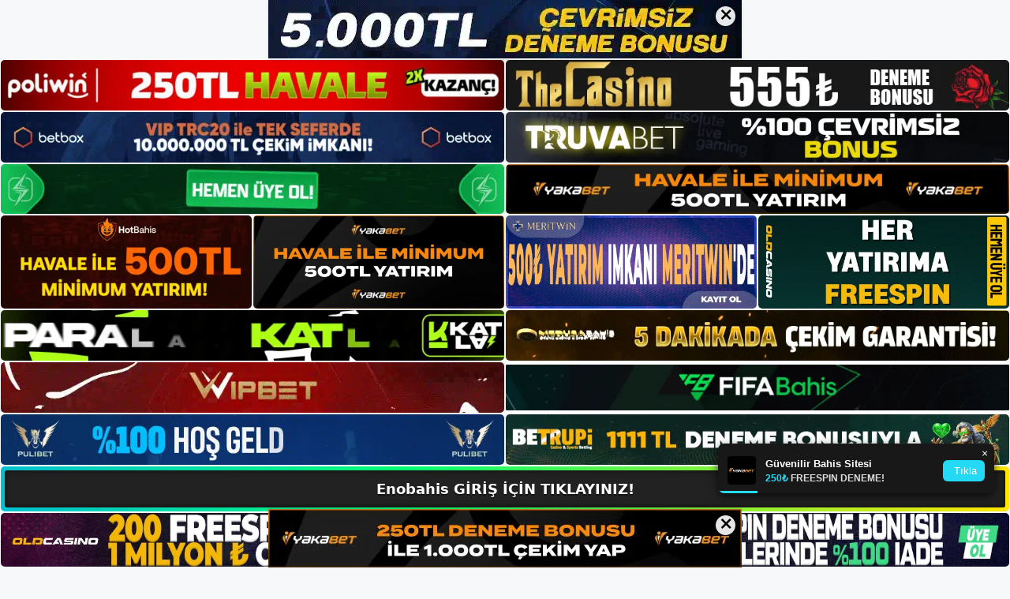

--- FILE ---
content_type: text/html; charset=UTF-8
request_url: https://enobahisgirisi.com/tag/enobahis-web-sitesi/
body_size: 19734
content:
<!DOCTYPE html>
<html lang="tr">
<head>
	<meta name="google-site-verification" content="nNAkusV7nxxmTA31QfzzSzk3f25lCU_Oke6r8EwgWJo" />
	<meta charset="UTF-8">
	<meta name='robots' content='index, follow, max-image-preview:large, max-snippet:-1, max-video-preview:-1' />
<meta name="generator" content="Bu sitenin AMP ve CDN (İç Link) kurulumu NGY tarafından yapılmıştır."/><meta name="viewport" content="width=device-width, initial-scale=1">
	<!-- This site is optimized with the Yoast SEO plugin v26.8 - https://yoast.com/product/yoast-seo-wordpress/ -->
	<title>Enobahis web sitesi - Enobahis Giriş, Enobahis Yeni Adresi</title>
	<link rel="canonical" href="https://enobahisgirisi.com/tag/enobahis-web-sitesi/" />
	<meta property="og:locale" content="tr_TR" />
	<meta property="og:type" content="article" />
	<meta property="og:title" content="Enobahis web sitesi - Enobahis Giriş, Enobahis Yeni Adresi" />
	<meta property="og:url" content="https://enobahisgirisi.com/tag/enobahis-web-sitesi/" />
	<meta property="og:site_name" content="Enobahis Giriş, Enobahis Yeni Adresi" />
	<meta name="twitter:card" content="summary_large_image" />
	<script type="application/ld+json" class="yoast-schema-graph">{"@context":"https://schema.org","@graph":[{"@type":"CollectionPage","@id":"https://enobahisgirisi.com/tag/enobahis-web-sitesi/","url":"https://enobahisgirisi.com/tag/enobahis-web-sitesi/","name":"Enobahis web sitesi - Enobahis Giriş, Enobahis Yeni Adresi","isPartOf":{"@id":"https://enobahisgirisi.com/#website"},"primaryImageOfPage":{"@id":"https://enobahisgirisi.com/tag/enobahis-web-sitesi/#primaryimage"},"image":{"@id":"https://enobahisgirisi.com/tag/enobahis-web-sitesi/#primaryimage"},"thumbnailUrl":"https://enobahisgirisi.com/wp-content/uploads/2023/01/Enobahis-Uyelik.jpg","breadcrumb":{"@id":"https://enobahisgirisi.com/tag/enobahis-web-sitesi/#breadcrumb"},"inLanguage":"tr"},{"@type":"ImageObject","inLanguage":"tr","@id":"https://enobahisgirisi.com/tag/enobahis-web-sitesi/#primaryimage","url":"https://enobahisgirisi.com/wp-content/uploads/2023/01/Enobahis-Uyelik.jpg","contentUrl":"https://enobahisgirisi.com/wp-content/uploads/2023/01/Enobahis-Uyelik.jpg","width":1919,"height":803,"caption":"Enobahis Üyelik web sitesi, en fazla kullanıcı sayısına sahip lisanslı bir yabancı kumar sitesidir."},{"@type":"BreadcrumbList","@id":"https://enobahisgirisi.com/tag/enobahis-web-sitesi/#breadcrumb","itemListElement":[{"@type":"ListItem","position":1,"name":"Anasayfa","item":"https://enobahisgirisi.com/"},{"@type":"ListItem","position":2,"name":"Enobahis web sitesi"}]},{"@type":"WebSite","@id":"https://enobahisgirisi.com/#website","url":"https://enobahisgirisi.com/","name":"Enobahis Giriş, Enobahis Yeni Adresi","description":"Enobahis Bahis ve Casino Sitesi Bilgileri","publisher":{"@id":"https://enobahisgirisi.com/#/schema/person/7d3fa02277ed11b10de50535d9a42ae3"},"potentialAction":[{"@type":"SearchAction","target":{"@type":"EntryPoint","urlTemplate":"https://enobahisgirisi.com/?s={search_term_string}"},"query-input":{"@type":"PropertyValueSpecification","valueRequired":true,"valueName":"search_term_string"}}],"inLanguage":"tr"},{"@type":["Person","Organization"],"@id":"https://enobahisgirisi.com/#/schema/person/7d3fa02277ed11b10de50535d9a42ae3","name":"enobahis","image":{"@type":"ImageObject","inLanguage":"tr","@id":"https://enobahisgirisi.com/#/schema/person/image/","url":"https://enobahisgirisi.com/wp-content/uploads/2023/01/cropped-Enobahis-Guncel-Giris.jpg","contentUrl":"https://enobahisgirisi.com/wp-content/uploads/2023/01/cropped-Enobahis-Guncel-Giris.jpg","width":157,"height":43,"caption":"enobahis"},"logo":{"@id":"https://enobahisgirisi.com/#/schema/person/image/"}}]}</script>
	<!-- / Yoast SEO plugin. -->


<link rel="alternate" type="application/rss+xml" title="Enobahis Giriş, Enobahis Yeni Adresi &raquo; akışı" href="https://enobahisgirisi.com/feed/" />
<link rel="alternate" type="application/rss+xml" title="Enobahis Giriş, Enobahis Yeni Adresi &raquo; yorum akışı" href="https://enobahisgirisi.com/comments/feed/" />
<link rel="alternate" type="application/rss+xml" title="Enobahis Giriş, Enobahis Yeni Adresi &raquo; Enobahis web sitesi etiket akışı" href="https://enobahisgirisi.com/tag/enobahis-web-sitesi/feed/" />
<style id='wp-img-auto-sizes-contain-inline-css'>
img:is([sizes=auto i],[sizes^="auto," i]){contain-intrinsic-size:3000px 1500px}
/*# sourceURL=wp-img-auto-sizes-contain-inline-css */
</style>
<style id='wp-emoji-styles-inline-css'>

	img.wp-smiley, img.emoji {
		display: inline !important;
		border: none !important;
		box-shadow: none !important;
		height: 1em !important;
		width: 1em !important;
		margin: 0 0.07em !important;
		vertical-align: -0.1em !important;
		background: none !important;
		padding: 0 !important;
	}
/*# sourceURL=wp-emoji-styles-inline-css */
</style>
<style id='wp-block-library-inline-css'>
:root{--wp-block-synced-color:#7a00df;--wp-block-synced-color--rgb:122,0,223;--wp-bound-block-color:var(--wp-block-synced-color);--wp-editor-canvas-background:#ddd;--wp-admin-theme-color:#007cba;--wp-admin-theme-color--rgb:0,124,186;--wp-admin-theme-color-darker-10:#006ba1;--wp-admin-theme-color-darker-10--rgb:0,107,160.5;--wp-admin-theme-color-darker-20:#005a87;--wp-admin-theme-color-darker-20--rgb:0,90,135;--wp-admin-border-width-focus:2px}@media (min-resolution:192dpi){:root{--wp-admin-border-width-focus:1.5px}}.wp-element-button{cursor:pointer}:root .has-very-light-gray-background-color{background-color:#eee}:root .has-very-dark-gray-background-color{background-color:#313131}:root .has-very-light-gray-color{color:#eee}:root .has-very-dark-gray-color{color:#313131}:root .has-vivid-green-cyan-to-vivid-cyan-blue-gradient-background{background:linear-gradient(135deg,#00d084,#0693e3)}:root .has-purple-crush-gradient-background{background:linear-gradient(135deg,#34e2e4,#4721fb 50%,#ab1dfe)}:root .has-hazy-dawn-gradient-background{background:linear-gradient(135deg,#faaca8,#dad0ec)}:root .has-subdued-olive-gradient-background{background:linear-gradient(135deg,#fafae1,#67a671)}:root .has-atomic-cream-gradient-background{background:linear-gradient(135deg,#fdd79a,#004a59)}:root .has-nightshade-gradient-background{background:linear-gradient(135deg,#330968,#31cdcf)}:root .has-midnight-gradient-background{background:linear-gradient(135deg,#020381,#2874fc)}:root{--wp--preset--font-size--normal:16px;--wp--preset--font-size--huge:42px}.has-regular-font-size{font-size:1em}.has-larger-font-size{font-size:2.625em}.has-normal-font-size{font-size:var(--wp--preset--font-size--normal)}.has-huge-font-size{font-size:var(--wp--preset--font-size--huge)}.has-text-align-center{text-align:center}.has-text-align-left{text-align:left}.has-text-align-right{text-align:right}.has-fit-text{white-space:nowrap!important}#end-resizable-editor-section{display:none}.aligncenter{clear:both}.items-justified-left{justify-content:flex-start}.items-justified-center{justify-content:center}.items-justified-right{justify-content:flex-end}.items-justified-space-between{justify-content:space-between}.screen-reader-text{border:0;clip-path:inset(50%);height:1px;margin:-1px;overflow:hidden;padding:0;position:absolute;width:1px;word-wrap:normal!important}.screen-reader-text:focus{background-color:#ddd;clip-path:none;color:#444;display:block;font-size:1em;height:auto;left:5px;line-height:normal;padding:15px 23px 14px;text-decoration:none;top:5px;width:auto;z-index:100000}html :where(.has-border-color){border-style:solid}html :where([style*=border-top-color]){border-top-style:solid}html :where([style*=border-right-color]){border-right-style:solid}html :where([style*=border-bottom-color]){border-bottom-style:solid}html :where([style*=border-left-color]){border-left-style:solid}html :where([style*=border-width]){border-style:solid}html :where([style*=border-top-width]){border-top-style:solid}html :where([style*=border-right-width]){border-right-style:solid}html :where([style*=border-bottom-width]){border-bottom-style:solid}html :where([style*=border-left-width]){border-left-style:solid}html :where(img[class*=wp-image-]){height:auto;max-width:100%}:where(figure){margin:0 0 1em}html :where(.is-position-sticky){--wp-admin--admin-bar--position-offset:var(--wp-admin--admin-bar--height,0px)}@media screen and (max-width:600px){html :where(.is-position-sticky){--wp-admin--admin-bar--position-offset:0px}}

/*# sourceURL=wp-block-library-inline-css */
</style><style id='wp-block-archives-inline-css'>
.wp-block-archives{box-sizing:border-box}.wp-block-archives-dropdown label{display:block}
/*# sourceURL=https://enobahisgirisi.com/wp-includes/blocks/archives/style.min.css */
</style>
<style id='wp-block-heading-inline-css'>
h1:where(.wp-block-heading).has-background,h2:where(.wp-block-heading).has-background,h3:where(.wp-block-heading).has-background,h4:where(.wp-block-heading).has-background,h5:where(.wp-block-heading).has-background,h6:where(.wp-block-heading).has-background{padding:1.25em 2.375em}h1.has-text-align-left[style*=writing-mode]:where([style*=vertical-lr]),h1.has-text-align-right[style*=writing-mode]:where([style*=vertical-rl]),h2.has-text-align-left[style*=writing-mode]:where([style*=vertical-lr]),h2.has-text-align-right[style*=writing-mode]:where([style*=vertical-rl]),h3.has-text-align-left[style*=writing-mode]:where([style*=vertical-lr]),h3.has-text-align-right[style*=writing-mode]:where([style*=vertical-rl]),h4.has-text-align-left[style*=writing-mode]:where([style*=vertical-lr]),h4.has-text-align-right[style*=writing-mode]:where([style*=vertical-rl]),h5.has-text-align-left[style*=writing-mode]:where([style*=vertical-lr]),h5.has-text-align-right[style*=writing-mode]:where([style*=vertical-rl]),h6.has-text-align-left[style*=writing-mode]:where([style*=vertical-lr]),h6.has-text-align-right[style*=writing-mode]:where([style*=vertical-rl]){rotate:180deg}
/*# sourceURL=https://enobahisgirisi.com/wp-includes/blocks/heading/style.min.css */
</style>
<style id='wp-block-latest-posts-inline-css'>
.wp-block-latest-posts{box-sizing:border-box}.wp-block-latest-posts.alignleft{margin-right:2em}.wp-block-latest-posts.alignright{margin-left:2em}.wp-block-latest-posts.wp-block-latest-posts__list{list-style:none}.wp-block-latest-posts.wp-block-latest-posts__list li{clear:both;overflow-wrap:break-word}.wp-block-latest-posts.is-grid{display:flex;flex-wrap:wrap}.wp-block-latest-posts.is-grid li{margin:0 1.25em 1.25em 0;width:100%}@media (min-width:600px){.wp-block-latest-posts.columns-2 li{width:calc(50% - .625em)}.wp-block-latest-posts.columns-2 li:nth-child(2n){margin-right:0}.wp-block-latest-posts.columns-3 li{width:calc(33.33333% - .83333em)}.wp-block-latest-posts.columns-3 li:nth-child(3n){margin-right:0}.wp-block-latest-posts.columns-4 li{width:calc(25% - .9375em)}.wp-block-latest-posts.columns-4 li:nth-child(4n){margin-right:0}.wp-block-latest-posts.columns-5 li{width:calc(20% - 1em)}.wp-block-latest-posts.columns-5 li:nth-child(5n){margin-right:0}.wp-block-latest-posts.columns-6 li{width:calc(16.66667% - 1.04167em)}.wp-block-latest-posts.columns-6 li:nth-child(6n){margin-right:0}}:root :where(.wp-block-latest-posts.is-grid){padding:0}:root :where(.wp-block-latest-posts.wp-block-latest-posts__list){padding-left:0}.wp-block-latest-posts__post-author,.wp-block-latest-posts__post-date{display:block;font-size:.8125em}.wp-block-latest-posts__post-excerpt,.wp-block-latest-posts__post-full-content{margin-bottom:1em;margin-top:.5em}.wp-block-latest-posts__featured-image a{display:inline-block}.wp-block-latest-posts__featured-image img{height:auto;max-width:100%;width:auto}.wp-block-latest-posts__featured-image.alignleft{float:left;margin-right:1em}.wp-block-latest-posts__featured-image.alignright{float:right;margin-left:1em}.wp-block-latest-posts__featured-image.aligncenter{margin-bottom:1em;text-align:center}
/*# sourceURL=https://enobahisgirisi.com/wp-includes/blocks/latest-posts/style.min.css */
</style>
<style id='wp-block-tag-cloud-inline-css'>
.wp-block-tag-cloud{box-sizing:border-box}.wp-block-tag-cloud.aligncenter{justify-content:center;text-align:center}.wp-block-tag-cloud a{display:inline-block;margin-right:5px}.wp-block-tag-cloud span{display:inline-block;margin-left:5px;text-decoration:none}:root :where(.wp-block-tag-cloud.is-style-outline){display:flex;flex-wrap:wrap;gap:1ch}:root :where(.wp-block-tag-cloud.is-style-outline a){border:1px solid;font-size:unset!important;margin-right:0;padding:1ch 2ch;text-decoration:none!important}
/*# sourceURL=https://enobahisgirisi.com/wp-includes/blocks/tag-cloud/style.min.css */
</style>
<style id='wp-block-group-inline-css'>
.wp-block-group{box-sizing:border-box}:where(.wp-block-group.wp-block-group-is-layout-constrained){position:relative}
/*# sourceURL=https://enobahisgirisi.com/wp-includes/blocks/group/style.min.css */
</style>
<style id='wp-block-paragraph-inline-css'>
.is-small-text{font-size:.875em}.is-regular-text{font-size:1em}.is-large-text{font-size:2.25em}.is-larger-text{font-size:3em}.has-drop-cap:not(:focus):first-letter{float:left;font-size:8.4em;font-style:normal;font-weight:100;line-height:.68;margin:.05em .1em 0 0;text-transform:uppercase}body.rtl .has-drop-cap:not(:focus):first-letter{float:none;margin-left:.1em}p.has-drop-cap.has-background{overflow:hidden}:root :where(p.has-background){padding:1.25em 2.375em}:where(p.has-text-color:not(.has-link-color)) a{color:inherit}p.has-text-align-left[style*="writing-mode:vertical-lr"],p.has-text-align-right[style*="writing-mode:vertical-rl"]{rotate:180deg}
/*# sourceURL=https://enobahisgirisi.com/wp-includes/blocks/paragraph/style.min.css */
</style>
<style id='global-styles-inline-css'>
:root{--wp--preset--aspect-ratio--square: 1;--wp--preset--aspect-ratio--4-3: 4/3;--wp--preset--aspect-ratio--3-4: 3/4;--wp--preset--aspect-ratio--3-2: 3/2;--wp--preset--aspect-ratio--2-3: 2/3;--wp--preset--aspect-ratio--16-9: 16/9;--wp--preset--aspect-ratio--9-16: 9/16;--wp--preset--color--black: #000000;--wp--preset--color--cyan-bluish-gray: #abb8c3;--wp--preset--color--white: #ffffff;--wp--preset--color--pale-pink: #f78da7;--wp--preset--color--vivid-red: #cf2e2e;--wp--preset--color--luminous-vivid-orange: #ff6900;--wp--preset--color--luminous-vivid-amber: #fcb900;--wp--preset--color--light-green-cyan: #7bdcb5;--wp--preset--color--vivid-green-cyan: #00d084;--wp--preset--color--pale-cyan-blue: #8ed1fc;--wp--preset--color--vivid-cyan-blue: #0693e3;--wp--preset--color--vivid-purple: #9b51e0;--wp--preset--color--contrast: var(--contrast);--wp--preset--color--contrast-2: var(--contrast-2);--wp--preset--color--contrast-3: var(--contrast-3);--wp--preset--color--base: var(--base);--wp--preset--color--base-2: var(--base-2);--wp--preset--color--base-3: var(--base-3);--wp--preset--color--accent: var(--accent);--wp--preset--gradient--vivid-cyan-blue-to-vivid-purple: linear-gradient(135deg,rgb(6,147,227) 0%,rgb(155,81,224) 100%);--wp--preset--gradient--light-green-cyan-to-vivid-green-cyan: linear-gradient(135deg,rgb(122,220,180) 0%,rgb(0,208,130) 100%);--wp--preset--gradient--luminous-vivid-amber-to-luminous-vivid-orange: linear-gradient(135deg,rgb(252,185,0) 0%,rgb(255,105,0) 100%);--wp--preset--gradient--luminous-vivid-orange-to-vivid-red: linear-gradient(135deg,rgb(255,105,0) 0%,rgb(207,46,46) 100%);--wp--preset--gradient--very-light-gray-to-cyan-bluish-gray: linear-gradient(135deg,rgb(238,238,238) 0%,rgb(169,184,195) 100%);--wp--preset--gradient--cool-to-warm-spectrum: linear-gradient(135deg,rgb(74,234,220) 0%,rgb(151,120,209) 20%,rgb(207,42,186) 40%,rgb(238,44,130) 60%,rgb(251,105,98) 80%,rgb(254,248,76) 100%);--wp--preset--gradient--blush-light-purple: linear-gradient(135deg,rgb(255,206,236) 0%,rgb(152,150,240) 100%);--wp--preset--gradient--blush-bordeaux: linear-gradient(135deg,rgb(254,205,165) 0%,rgb(254,45,45) 50%,rgb(107,0,62) 100%);--wp--preset--gradient--luminous-dusk: linear-gradient(135deg,rgb(255,203,112) 0%,rgb(199,81,192) 50%,rgb(65,88,208) 100%);--wp--preset--gradient--pale-ocean: linear-gradient(135deg,rgb(255,245,203) 0%,rgb(182,227,212) 50%,rgb(51,167,181) 100%);--wp--preset--gradient--electric-grass: linear-gradient(135deg,rgb(202,248,128) 0%,rgb(113,206,126) 100%);--wp--preset--gradient--midnight: linear-gradient(135deg,rgb(2,3,129) 0%,rgb(40,116,252) 100%);--wp--preset--font-size--small: 13px;--wp--preset--font-size--medium: 20px;--wp--preset--font-size--large: 36px;--wp--preset--font-size--x-large: 42px;--wp--preset--spacing--20: 0.44rem;--wp--preset--spacing--30: 0.67rem;--wp--preset--spacing--40: 1rem;--wp--preset--spacing--50: 1.5rem;--wp--preset--spacing--60: 2.25rem;--wp--preset--spacing--70: 3.38rem;--wp--preset--spacing--80: 5.06rem;--wp--preset--shadow--natural: 6px 6px 9px rgba(0, 0, 0, 0.2);--wp--preset--shadow--deep: 12px 12px 50px rgba(0, 0, 0, 0.4);--wp--preset--shadow--sharp: 6px 6px 0px rgba(0, 0, 0, 0.2);--wp--preset--shadow--outlined: 6px 6px 0px -3px rgb(255, 255, 255), 6px 6px rgb(0, 0, 0);--wp--preset--shadow--crisp: 6px 6px 0px rgb(0, 0, 0);}:where(.is-layout-flex){gap: 0.5em;}:where(.is-layout-grid){gap: 0.5em;}body .is-layout-flex{display: flex;}.is-layout-flex{flex-wrap: wrap;align-items: center;}.is-layout-flex > :is(*, div){margin: 0;}body .is-layout-grid{display: grid;}.is-layout-grid > :is(*, div){margin: 0;}:where(.wp-block-columns.is-layout-flex){gap: 2em;}:where(.wp-block-columns.is-layout-grid){gap: 2em;}:where(.wp-block-post-template.is-layout-flex){gap: 1.25em;}:where(.wp-block-post-template.is-layout-grid){gap: 1.25em;}.has-black-color{color: var(--wp--preset--color--black) !important;}.has-cyan-bluish-gray-color{color: var(--wp--preset--color--cyan-bluish-gray) !important;}.has-white-color{color: var(--wp--preset--color--white) !important;}.has-pale-pink-color{color: var(--wp--preset--color--pale-pink) !important;}.has-vivid-red-color{color: var(--wp--preset--color--vivid-red) !important;}.has-luminous-vivid-orange-color{color: var(--wp--preset--color--luminous-vivid-orange) !important;}.has-luminous-vivid-amber-color{color: var(--wp--preset--color--luminous-vivid-amber) !important;}.has-light-green-cyan-color{color: var(--wp--preset--color--light-green-cyan) !important;}.has-vivid-green-cyan-color{color: var(--wp--preset--color--vivid-green-cyan) !important;}.has-pale-cyan-blue-color{color: var(--wp--preset--color--pale-cyan-blue) !important;}.has-vivid-cyan-blue-color{color: var(--wp--preset--color--vivid-cyan-blue) !important;}.has-vivid-purple-color{color: var(--wp--preset--color--vivid-purple) !important;}.has-black-background-color{background-color: var(--wp--preset--color--black) !important;}.has-cyan-bluish-gray-background-color{background-color: var(--wp--preset--color--cyan-bluish-gray) !important;}.has-white-background-color{background-color: var(--wp--preset--color--white) !important;}.has-pale-pink-background-color{background-color: var(--wp--preset--color--pale-pink) !important;}.has-vivid-red-background-color{background-color: var(--wp--preset--color--vivid-red) !important;}.has-luminous-vivid-orange-background-color{background-color: var(--wp--preset--color--luminous-vivid-orange) !important;}.has-luminous-vivid-amber-background-color{background-color: var(--wp--preset--color--luminous-vivid-amber) !important;}.has-light-green-cyan-background-color{background-color: var(--wp--preset--color--light-green-cyan) !important;}.has-vivid-green-cyan-background-color{background-color: var(--wp--preset--color--vivid-green-cyan) !important;}.has-pale-cyan-blue-background-color{background-color: var(--wp--preset--color--pale-cyan-blue) !important;}.has-vivid-cyan-blue-background-color{background-color: var(--wp--preset--color--vivid-cyan-blue) !important;}.has-vivid-purple-background-color{background-color: var(--wp--preset--color--vivid-purple) !important;}.has-black-border-color{border-color: var(--wp--preset--color--black) !important;}.has-cyan-bluish-gray-border-color{border-color: var(--wp--preset--color--cyan-bluish-gray) !important;}.has-white-border-color{border-color: var(--wp--preset--color--white) !important;}.has-pale-pink-border-color{border-color: var(--wp--preset--color--pale-pink) !important;}.has-vivid-red-border-color{border-color: var(--wp--preset--color--vivid-red) !important;}.has-luminous-vivid-orange-border-color{border-color: var(--wp--preset--color--luminous-vivid-orange) !important;}.has-luminous-vivid-amber-border-color{border-color: var(--wp--preset--color--luminous-vivid-amber) !important;}.has-light-green-cyan-border-color{border-color: var(--wp--preset--color--light-green-cyan) !important;}.has-vivid-green-cyan-border-color{border-color: var(--wp--preset--color--vivid-green-cyan) !important;}.has-pale-cyan-blue-border-color{border-color: var(--wp--preset--color--pale-cyan-blue) !important;}.has-vivid-cyan-blue-border-color{border-color: var(--wp--preset--color--vivid-cyan-blue) !important;}.has-vivid-purple-border-color{border-color: var(--wp--preset--color--vivid-purple) !important;}.has-vivid-cyan-blue-to-vivid-purple-gradient-background{background: var(--wp--preset--gradient--vivid-cyan-blue-to-vivid-purple) !important;}.has-light-green-cyan-to-vivid-green-cyan-gradient-background{background: var(--wp--preset--gradient--light-green-cyan-to-vivid-green-cyan) !important;}.has-luminous-vivid-amber-to-luminous-vivid-orange-gradient-background{background: var(--wp--preset--gradient--luminous-vivid-amber-to-luminous-vivid-orange) !important;}.has-luminous-vivid-orange-to-vivid-red-gradient-background{background: var(--wp--preset--gradient--luminous-vivid-orange-to-vivid-red) !important;}.has-very-light-gray-to-cyan-bluish-gray-gradient-background{background: var(--wp--preset--gradient--very-light-gray-to-cyan-bluish-gray) !important;}.has-cool-to-warm-spectrum-gradient-background{background: var(--wp--preset--gradient--cool-to-warm-spectrum) !important;}.has-blush-light-purple-gradient-background{background: var(--wp--preset--gradient--blush-light-purple) !important;}.has-blush-bordeaux-gradient-background{background: var(--wp--preset--gradient--blush-bordeaux) !important;}.has-luminous-dusk-gradient-background{background: var(--wp--preset--gradient--luminous-dusk) !important;}.has-pale-ocean-gradient-background{background: var(--wp--preset--gradient--pale-ocean) !important;}.has-electric-grass-gradient-background{background: var(--wp--preset--gradient--electric-grass) !important;}.has-midnight-gradient-background{background: var(--wp--preset--gradient--midnight) !important;}.has-small-font-size{font-size: var(--wp--preset--font-size--small) !important;}.has-medium-font-size{font-size: var(--wp--preset--font-size--medium) !important;}.has-large-font-size{font-size: var(--wp--preset--font-size--large) !important;}.has-x-large-font-size{font-size: var(--wp--preset--font-size--x-large) !important;}
/*# sourceURL=global-styles-inline-css */
</style>

<style id='classic-theme-styles-inline-css'>
/*! This file is auto-generated */
.wp-block-button__link{color:#fff;background-color:#32373c;border-radius:9999px;box-shadow:none;text-decoration:none;padding:calc(.667em + 2px) calc(1.333em + 2px);font-size:1.125em}.wp-block-file__button{background:#32373c;color:#fff;text-decoration:none}
/*# sourceURL=/wp-includes/css/classic-themes.min.css */
</style>
<link rel='stylesheet' id='generate-style-css' href='https://enobahisgirisi.com/wp-content/themes/generatepress/assets/css/main.min.css?ver=3.2.4' media='all' />
<style id='generate-style-inline-css'>
body{background-color:var(--base-2);color:var(--contrast);}a{color:var(--accent);}a{text-decoration:underline;}.entry-title a, .site-branding a, a.button, .wp-block-button__link, .main-navigation a{text-decoration:none;}a:hover, a:focus, a:active{color:var(--contrast);}.wp-block-group__inner-container{max-width:1200px;margin-left:auto;margin-right:auto;}:root{--contrast:#222222;--contrast-2:#575760;--contrast-3:#b2b2be;--base:#f0f0f0;--base-2:#f7f8f9;--base-3:#ffffff;--accent:#1e73be;}.has-contrast-color{color:var(--contrast);}.has-contrast-background-color{background-color:var(--contrast);}.has-contrast-2-color{color:var(--contrast-2);}.has-contrast-2-background-color{background-color:var(--contrast-2);}.has-contrast-3-color{color:var(--contrast-3);}.has-contrast-3-background-color{background-color:var(--contrast-3);}.has-base-color{color:var(--base);}.has-base-background-color{background-color:var(--base);}.has-base-2-color{color:var(--base-2);}.has-base-2-background-color{background-color:var(--base-2);}.has-base-3-color{color:var(--base-3);}.has-base-3-background-color{background-color:var(--base-3);}.has-accent-color{color:var(--accent);}.has-accent-background-color{background-color:var(--accent);}.top-bar{background-color:#636363;color:#ffffff;}.top-bar a{color:#ffffff;}.top-bar a:hover{color:#303030;}.site-header{background-color:var(--base-3);}.main-title a,.main-title a:hover{color:var(--contrast);}.site-description{color:var(--contrast-2);}.mobile-menu-control-wrapper .menu-toggle,.mobile-menu-control-wrapper .menu-toggle:hover,.mobile-menu-control-wrapper .menu-toggle:focus,.has-inline-mobile-toggle #site-navigation.toggled{background-color:rgba(0, 0, 0, 0.02);}.main-navigation,.main-navigation ul ul{background-color:var(--base-3);}.main-navigation .main-nav ul li a, .main-navigation .menu-toggle, .main-navigation .menu-bar-items{color:var(--contrast);}.main-navigation .main-nav ul li:not([class*="current-menu-"]):hover > a, .main-navigation .main-nav ul li:not([class*="current-menu-"]):focus > a, .main-navigation .main-nav ul li.sfHover:not([class*="current-menu-"]) > a, .main-navigation .menu-bar-item:hover > a, .main-navigation .menu-bar-item.sfHover > a{color:var(--accent);}button.menu-toggle:hover,button.menu-toggle:focus{color:var(--contrast);}.main-navigation .main-nav ul li[class*="current-menu-"] > a{color:var(--accent);}.navigation-search input[type="search"],.navigation-search input[type="search"]:active, .navigation-search input[type="search"]:focus, .main-navigation .main-nav ul li.search-item.active > a, .main-navigation .menu-bar-items .search-item.active > a{color:var(--accent);}.main-navigation ul ul{background-color:var(--base);}.separate-containers .inside-article, .separate-containers .comments-area, .separate-containers .page-header, .one-container .container, .separate-containers .paging-navigation, .inside-page-header{background-color:var(--base-3);}.entry-title a{color:var(--contrast);}.entry-title a:hover{color:var(--contrast-2);}.entry-meta{color:var(--contrast-2);}.sidebar .widget{background-color:var(--base-3);}.footer-widgets{background-color:var(--base-3);}.site-info{background-color:var(--base-3);}input[type="text"],input[type="email"],input[type="url"],input[type="password"],input[type="search"],input[type="tel"],input[type="number"],textarea,select{color:var(--contrast);background-color:var(--base-2);border-color:var(--base);}input[type="text"]:focus,input[type="email"]:focus,input[type="url"]:focus,input[type="password"]:focus,input[type="search"]:focus,input[type="tel"]:focus,input[type="number"]:focus,textarea:focus,select:focus{color:var(--contrast);background-color:var(--base-2);border-color:var(--contrast-3);}button,html input[type="button"],input[type="reset"],input[type="submit"],a.button,a.wp-block-button__link:not(.has-background){color:#ffffff;background-color:#55555e;}button:hover,html input[type="button"]:hover,input[type="reset"]:hover,input[type="submit"]:hover,a.button:hover,button:focus,html input[type="button"]:focus,input[type="reset"]:focus,input[type="submit"]:focus,a.button:focus,a.wp-block-button__link:not(.has-background):active,a.wp-block-button__link:not(.has-background):focus,a.wp-block-button__link:not(.has-background):hover{color:#ffffff;background-color:#3f4047;}a.generate-back-to-top{background-color:rgba( 0,0,0,0.4 );color:#ffffff;}a.generate-back-to-top:hover,a.generate-back-to-top:focus{background-color:rgba( 0,0,0,0.6 );color:#ffffff;}@media (max-width:768px){.main-navigation .menu-bar-item:hover > a, .main-navigation .menu-bar-item.sfHover > a{background:none;color:var(--contrast);}}.nav-below-header .main-navigation .inside-navigation.grid-container, .nav-above-header .main-navigation .inside-navigation.grid-container{padding:0px 20px 0px 20px;}.site-main .wp-block-group__inner-container{padding:40px;}.separate-containers .paging-navigation{padding-top:20px;padding-bottom:20px;}.entry-content .alignwide, body:not(.no-sidebar) .entry-content .alignfull{margin-left:-40px;width:calc(100% + 80px);max-width:calc(100% + 80px);}.rtl .menu-item-has-children .dropdown-menu-toggle{padding-left:20px;}.rtl .main-navigation .main-nav ul li.menu-item-has-children > a{padding-right:20px;}@media (max-width:768px){.separate-containers .inside-article, .separate-containers .comments-area, .separate-containers .page-header, .separate-containers .paging-navigation, .one-container .site-content, .inside-page-header{padding:30px;}.site-main .wp-block-group__inner-container{padding:30px;}.inside-top-bar{padding-right:30px;padding-left:30px;}.inside-header{padding-right:30px;padding-left:30px;}.widget-area .widget{padding-top:30px;padding-right:30px;padding-bottom:30px;padding-left:30px;}.footer-widgets-container{padding-top:30px;padding-right:30px;padding-bottom:30px;padding-left:30px;}.inside-site-info{padding-right:30px;padding-left:30px;}.entry-content .alignwide, body:not(.no-sidebar) .entry-content .alignfull{margin-left:-30px;width:calc(100% + 60px);max-width:calc(100% + 60px);}.one-container .site-main .paging-navigation{margin-bottom:20px;}}/* End cached CSS */.is-right-sidebar{width:30%;}.is-left-sidebar{width:30%;}.site-content .content-area{width:70%;}@media (max-width:768px){.main-navigation .menu-toggle,.sidebar-nav-mobile:not(#sticky-placeholder){display:block;}.main-navigation ul,.gen-sidebar-nav,.main-navigation:not(.slideout-navigation):not(.toggled) .main-nav > ul,.has-inline-mobile-toggle #site-navigation .inside-navigation > *:not(.navigation-search):not(.main-nav){display:none;}.nav-align-right .inside-navigation,.nav-align-center .inside-navigation{justify-content:space-between;}.has-inline-mobile-toggle .mobile-menu-control-wrapper{display:flex;flex-wrap:wrap;}.has-inline-mobile-toggle .inside-header{flex-direction:row;text-align:left;flex-wrap:wrap;}.has-inline-mobile-toggle .header-widget,.has-inline-mobile-toggle #site-navigation{flex-basis:100%;}.nav-float-left .has-inline-mobile-toggle #site-navigation{order:10;}}
/*# sourceURL=generate-style-inline-css */
</style>
<link rel="https://api.w.org/" href="https://enobahisgirisi.com/wp-json/" /><link rel="alternate" title="JSON" type="application/json" href="https://enobahisgirisi.com/wp-json/wp/v2/tags/8" /><link rel="EditURI" type="application/rsd+xml" title="RSD" href="https://enobahisgirisi.com/xmlrpc.php?rsd" />
<meta name="generator" content="WordPress 6.9" />
<link rel="amphtml" href="https://enobahisgirisicom.seogerox.com/tag/enobahis-web-sitesi/amp/"><link rel="icon" href="https://enobahisgirisi.com/wp-content/uploads/2023/01/cropped-cropped-Enobahis-Guncel-Giris-32x32.jpg" sizes="32x32" />
<link rel="icon" href="https://enobahisgirisi.com/wp-content/uploads/2023/01/cropped-cropped-Enobahis-Guncel-Giris-192x192.jpg" sizes="192x192" />
<link rel="apple-touch-icon" href="https://enobahisgirisi.com/wp-content/uploads/2023/01/cropped-cropped-Enobahis-Guncel-Giris-180x180.jpg" />
<meta name="msapplication-TileImage" content="https://enobahisgirisi.com/wp-content/uploads/2023/01/cropped-cropped-Enobahis-Guncel-Giris-270x270.jpg" />
	<head>

    <meta charset="UTF-8">
    <meta name="viewport"
          content="width=device-width, user-scalable=no, initial-scale=1.0, maximum-scale=1.0, minimum-scale=1.0">
    <meta http-equiv="X-UA-Compatible" content="ie=edge">
    </head>



<style>

    .footer iframe{
        position:fixed;
        bottom:0;
        z-index:9999;
          
      }
      
  .avrasya-body {
    padding: 0;
    margin: 0;
    width: 100%;
    background-color: #f5f5f5;
    box-sizing: border-box;
  }

  .avrasya-footer-notifi iframe {
    position: fixed;
    bottom: 0;
    z-index: 9999999;
  }

  .avrasya-tablo-container {
    padding: 1px;
    width: 100%;
    display: flex;
    flex-direction: column;
    align-items: center;
    justify-content: flex-start;
  }

  .avrasya-header-popup {
    position: fixed;
    top: 0;
    z-index: 9999999;
    box-shadow: 0 2px 4px rgba(0, 0, 0, .1);
  }

  .avrasya-header-popup-content {
    margin: 0 auto;
  }

  .avrasya-header-popup-content img {
    width: 100%;
    object-fit: contain;
  }

  .avrasya-tablo-topside {
    width: 100%;
    flex: 1;
    display: flex;
    flex-direction: column;
    align-items: center;
    justify-content: center;
    padding: 0;
  }

  .avrasya-avrasya-tablo-topcard-continer,
  .avrasya-avrasya-tablo-card-continer,
  .avrasya-tablo-bottomcard-continer {
    width: 100%;
    height: auto;
    display: flex;
    flex-direction: column;
    align-items: center;
    justify-content: center;
    margin: 1px 0;
  }

  .avrasya-tablo-topcard,
  .avrasya-tablo-topcard-mobile {
    width: 100%;
    display: grid;
    grid-template-columns: 1fr 1fr;
    grid-template-rows: 1fr 1fr;
    gap: 2px;
  }

  .avrasya-tablo-topcard-mobile {
    display: none;
  }

  .avrasya-tablo-card,
  .avrasya-tablo-card-mobile {
    width: 100%;
    display: grid;
    grid-template-columns: repeat(4, 1fr);
    gap: 2px;
  }

  .avrasya-tablo-card-mobile {
    display: none;
  }

  .avrasya-tablo-bottomcard,
  .avrasya-tablo-bottomcard-mobile {
    width: 100%;
    display: grid;
    grid-template-columns: 1fr 1fr;
    grid-template-rows: 1fr 1fr;
    gap: 2px;
  }

  .avrasya-tablo-bottomcard-mobile {
    display: none;
  }

  .avrasya-tablo-topcard a,
  .avrasya-tablo-topcard-mobile a,
  .avrasya-tablo-card a,
  .avrasya-tablo-card-mobile a,
  .avrasya-tablo-bottomcard a,
  .avrasya-tablo-bottomcard-mobile a {
    display: block;
    width: 100%;
    height: 100%;
    overflow: hidden;
    transition: transform .3s ease;
    background-color: #fff;
  }

  .avrasya-tablo-topcard a img,
  .avrasya-tablo-topcard-mobile a img,
  .avrasya-tablo-card a img,
  .avrasya-tablo-card-mobile a img,
  .avrasya-tablo-bottomcard a img,
  .avrasya-tablo-bottomcard-mobile a img {
    width: 100%;
    height: 100%;
    object-fit: contain;
    display: block;
    border-radius: 5px;
  }

  .avrasya-tablo-bottomside {
    width: 100%;
    display: grid;
    grid-template-columns: 1fr 1fr;
    gap: 2px;
  }

  .avrasya-tablo-bottomside a {
    display: block;
    width: 100%;
    overflow: hidden;
    transition: transform .3s ease;
    background-color: #fff;
  }

  .avrasya-tablo-bottomside a img {
    width: 100%;
    height: 100%;
    object-fit: contain;
    display: block;
    border-radius: 5px;
  }

  .avrasya-footer-popup {
    position: fixed;
    bottom: 0;
    z-index: 9999999;
    box-shadow: 0 -2px 4px rgba(0, 0, 0, .1);
    margin-top: auto;
  }

  .avrasya-footer-popup-content {
    margin: 0 auto;
    padding: 0;
  }

  .avrasya-footer-popup-content img {
    width: 100%;
    object-fit: contain;
  }

  .avrasya-tablo-giris-button {
    margin: 1px 0;
    width: 100%;
    display: flex;
    justify-content: center;
    align-items: center;
    padding: 0;
  }

  .avrasya-footer-popup-content-left {
    margin-bottom: -6px;
  }

  .avrasya-header-popup-content-left {
    margin-bottom: -6px;
  }

  .avrasya-tablo-giris-button {
    margin: 1px 0;
    width: 100%;
    border-radius: 5px;
    padding: 0;
    background: linear-gradient(90deg,
        #00a2ff,
        #00ff73,
        #ffe600,
        #ff7b00,
        #ff00c8,
        #00a2ff);
    background-size: 300% 100%;
    animation: ledBorderMove 4s linear infinite;
    overflow: hidden;
  }

  .avrasya-tablo-giris-button a.button {
    text-align: center;
    display: flex;
    align-items: center;
    justify-content: center;
    margin: 5px;
    width: calc(100% - 4px);
    min-height: 44px;
    border-radius: 3px;
    background: #222;
    color: #fff;
    font-size: 18px;
    font-weight: bold;
    text-decoration: none;
    text-shadow: 0 2px 0 rgba(0, 0, 0, .4);
    box-shadow: inset 0 0 8px rgba(0, 0, 0, 0.6);
  }

  @keyframes ledBorderMove {
    0% {
      background-position: 0% 50%;
    }

    100% {
      background-position: 300% 50%;
    }
  }


  #close-top:checked~.avrasya-header-popup {
    display: none;
  }

  #close-bottom:checked~.avrasya-footer-popup {
    display: none;
  }

  .avrasya-tablo-banner-wrapper {
    position: relative;
  }

  .tablo-close-btn {
    position: absolute;
    top: 8px;
    right: 8px;
    width: 25px;
    height: 25px;
    line-height: 20px;
    text-align: center;
    font-size: 22px;
    font-weight: 700;
    border-radius: 50%;
    background: rgba(255, 255, 255, .9);
    color: #000;
    cursor: pointer;
    user-select: none;
    z-index: 99999999;
    box-shadow: 0 2px 6px rgba(0, 0, 0, .2);
  }

  .tablo-close-btn:hover,
  .tablo-close-btn:focus {
    outline: 2px solid rgba(255, 255, 255, .7);
  }

  .avrasya-tablo-bottomside-container {
    width: 100%;
    margin: 1px 0;
  }

  .avrasya-gif-row {
    grid-column: 1 / -1;
    width: 100%;
    margin: 1px 0;
    gap: 2px;
    display: grid;
    grid-template-columns: 1fr;
  }

  .avrasya-gif-row-mobile {
    display: none;
  }

  .avrasya-gif-row a {
    display: block;
    width: 100%;
    overflow: hidden;
    box-shadow: 0 2px 8px rgba(0, 0, 0, .1);
    transition: transform .3s ease;
    background-color: #fff;
  }

  .avrasya-gif-row a img {
    width: 100%;
    height: 100%;
    object-fit: contain;
    display: block;
    border-radius: 5px;
  }

  #close-top:checked~.avrasya-header-popup {
    display: none;
  }

  #close-top:checked~.header-spacer {
    display: none;
  }

  @media (min-width:600px) {

    .header-spacer {
      padding-bottom: 74px;
    }
  }

  @media (max-width: 1200px) {
    .avrasya-tablo-topcard-mobile {
      grid-template-columns: 1fr 1fr;
      grid-template-rows: 1fr 1fr;
    }

    .avrasya-tablo-card-mobile {
      grid-template-columns: repeat(4, 1fr);
    }

    .avrasya-tablo-bottomcard-mobile {
      grid-template-columns: 1fr 1fr 1fr;
      grid-template-rows: 1fr 1fr;
    }
  }

  @media (max-width: 900px) {
    .avrasya-gif-row {
      display: none;
    }

    .avrasya-gif-row-mobile {
      display: grid;
    }

    .avrasya-tablo-topcard-mobile,
    .avrasya-tablo-card-mobile,
    .avrasya-tablo-bottomcard-mobile {
      display: grid;
    }

    .avrasya-tablo-topcard,
    .avrasya-tablo-card,
    .avrasya-tablo-bottomcard {
      display: none;
    }

    .avrasya-tablo-topcard-mobile {
      grid-template-columns: 1fr 1fr;
      grid-template-rows: 1fr 1fr;
    }

    .avrasya-tablo-card-mobile {
      grid-template-columns: 1fr 1fr 1fr 1fr;
    }

    .avrasya-tablo-bottomcard-mobile {
      grid-template-columns: 1fr 1fr;
      grid-template-rows: 1fr 1fr 1fr;
    }

    .avrasya-tablo-bottomside {
      grid-template-columns: 1fr;
    }
  }

  @media (max-width:600px) {
    .header-spacer {
      width: 100%;
      aspect-ratio: var(--header-w, 600) / var(--header-h, 74);
    }
  }

  @media (max-width: 500px) {
    .avrasya-tablo-giris-button a.button {
      font-size: 15px;
    }

    .tablo-close-btn {
      width: 15px;
      height: 15px;
      font-size: 15px;
      line-height: 12px;
    }
  }

  @media (max-width: 400px) {
    .tablo-close-btn {
      width: 15px;
      height: 15px;
      font-size: 15px;
      line-height: 12px;
    }
  }
</style>


<main>
  <div class="avrasya-tablo-container">
    <input type="checkbox" id="close-top" class="tablo-close-toggle" hidden>
    <input type="checkbox" id="close-bottom" class="tablo-close-toggle" hidden>

          <div class="avrasya-header-popup">
        <div class="avrasya-header-popup-content avrasya-tablo-banner-wrapper">
          <label for="close-top" class="tablo-close-btn tablo-close-btn--top" aria-label="Üst bannerı kapat">×</label>
          <div class="avrasya-header-popup-content-left">
            <a href="http://shortslink2-4.com/headerbanner" rel="noopener">
              <img src="https://tabloproject2-2.com/modtablo/uploads/banner/popuphead.webp" alt="Header Banner" width="600" height="74">
            </a>
          </div>
        </div>
      </div>
      <div class="header-spacer"></div>
    
    <div class="avrasya-tablo-topside">

      <div class="avrasya-avrasya-tablo-topcard-continer">
        <div class="avrasya-tablo-topcard">
                      <a href="http://shortslink2-4.com/top1" rel="noopener">
              <img src="https://tabloproject2-2.com/modtablo/uploads/gif/poliwinweb-banner.webp" alt="" layout="responsive" width="800" height="80" layout="responsive" alt="Desktop banner">
            </a>
                      <a href="http://shortslink2-4.com/top2" rel="noopener">
              <img src="https://tabloproject2-2.com/modtablo/uploads/gif/thecasinoweb-banner.webp" alt="" layout="responsive" width="800" height="80" layout="responsive" alt="Desktop banner">
            </a>
                      <a href="http://shortslink2-4.com/top3" rel="noopener">
              <img src="https://tabloproject2-2.com/modtablo/uploads/gif/betboxweb-banner.webp" alt="" layout="responsive" width="800" height="80" layout="responsive" alt="Desktop banner">
            </a>
                      <a href="http://shortslink2-4.com/top4" rel="noopener">
              <img src="https://tabloproject2-2.com/modtablo/uploads/gif/truvabetweb-banner.webp" alt="" layout="responsive" width="800" height="80" layout="responsive" alt="Desktop banner">
            </a>
                      <a href="http://shortslink2-4.com/top5" rel="noopener">
              <img src="https://tabloproject2-2.com/modtablo/uploads/gif/nitrobahisweb-banner.webp" alt="" layout="responsive" width="800" height="80" layout="responsive" alt="Desktop banner">
            </a>
                      <a href="http://shortslink2-4.com/top6" rel="noopener">
              <img src="https://tabloproject2-2.com/modtablo/uploads/gif/yakabetweb-banner.webp" alt="" layout="responsive" width="800" height="80" layout="responsive" alt="Desktop banner">
            </a>
                  </div>
        <div class="avrasya-tablo-topcard-mobile">
                      <a href="http://shortslink2-4.com/top1" rel="noopener">
              <img src="https://tabloproject2-2.com/modtablo/uploads/gif/poliwinmobil-banner.webp" alt="" layout="responsive" width="210" height="50" layout="responsive" alt="Mobile banner">
            </a>
                      <a href="http://shortslink2-4.com/top2" rel="noopener">
              <img src="https://tabloproject2-2.com/modtablo/uploads/gif/thecasinomobil-banner.webp" alt="" layout="responsive" width="210" height="50" layout="responsive" alt="Mobile banner">
            </a>
                      <a href="http://shortslink2-4.com/top3" rel="noopener">
              <img src="https://tabloproject2-2.com/modtablo/uploads/gif/betboxmobil-banner.webp" alt="" layout="responsive" width="210" height="50" layout="responsive" alt="Mobile banner">
            </a>
                      <a href="http://shortslink2-4.com/top4" rel="noopener">
              <img src="https://tabloproject2-2.com/modtablo/uploads/gif/truvabetmobil-banner.webp" alt="" layout="responsive" width="210" height="50" layout="responsive" alt="Mobile banner">
            </a>
                      <a href="http://shortslink2-4.com/top5" rel="noopener">
              <img src="https://tabloproject2-2.com/modtablo/uploads/gif/nitrobahismobil-banner.webp" alt="" layout="responsive" width="210" height="50" layout="responsive" alt="Mobile banner">
            </a>
                      <a href="http://shortslink2-4.com/top6" rel="noopener">
              <img src="https://tabloproject2-2.com/modtablo/uploads/gif/yakabetmobil-banner.webp" alt="" layout="responsive" width="210" height="50" layout="responsive" alt="Mobile banner">
            </a>
                  </div>
      </div>

      <div class="avrasya-avrasya-tablo-card-continer">
        <div class="avrasya-tablo-card">
                      <a href="http://shortslink2-4.com/gif1" rel="noopener">
              <img src="https://tabloproject2-2.com/modtablo/uploads/gif/hotbahisweb.webp" alt="" layout="responsive" width="540" height="200" layout="responsive" alt="Desktop banner">
            </a>
                      <a href="http://shortslink2-4.com/gif2" rel="noopener">
              <img src="https://tabloproject2-2.com/modtablo/uploads/gif/yakabetweb.webp" alt="" layout="responsive" width="540" height="200" layout="responsive" alt="Desktop banner">
            </a>
                      <a href="http://shortslink2-4.com/gif4" rel="noopener">
              <img src="https://tabloproject2-2.com/modtablo/uploads/gif/meritwinweb.webp" alt="" layout="responsive" width="540" height="200" layout="responsive" alt="Desktop banner">
            </a>
                      <a href="http://shortslink2-4.com/gif3" rel="noopener">
              <img src="https://tabloproject2-2.com/modtablo/uploads/gif/oldcasinoweb.webp" alt="" layout="responsive" width="540" height="200" layout="responsive" alt="Desktop banner">
            </a>
                  </div>
        <div class="avrasya-tablo-card-mobile">
                      <a href="http://shortslink2-4.com/gif1" rel="noopener">
              <img src="https://tabloproject2-2.com/modtablo/uploads/gif/hotbahismobil.webp" alt="" layout="responsive" width="212" height="240" layout="responsive" alt="Mobile banner">
            </a>
                      <a href="http://shortslink2-4.com/gif2" rel="noopener">
              <img src="https://tabloproject2-2.com/modtablo/uploads/gif/yakabetmobil.webp" alt="" layout="responsive" width="212" height="240" layout="responsive" alt="Mobile banner">
            </a>
                      <a href="http://shortslink2-4.com/gif3" rel="noopener">
              <img src="https://tabloproject2-2.com/modtablo/uploads/gif/oldcasinomobil.webp" alt="" layout="responsive" width="212" height="240" layout="responsive" alt="Mobile banner">
            </a>
                      <a href="http://shortslink2-4.com/gif4" rel="noopener">
              <img src="https://tabloproject2-2.com/modtablo/uploads/gif/meritwinmobil.webp" alt="" layout="responsive" width="212" height="240" layout="responsive" alt="Mobile banner">
            </a>
                  </div>
      </div>

      <div class="avrasya-tablo-bottomcard-continer">
        <div class="avrasya-tablo-bottomcard">
                      <a href="http://shortslink2-4.com/banner1" rel="noopener">
              <img src="https://tabloproject2-2.com/modtablo/uploads/gif/katlaweb-banner.webp" alt="" layout="responsive" width="800" height="80" layout="responsive" alt="Desktop banner">
            </a>
                      <a href="http://shortslink2-4.com/banner2" rel="noopener">
              <img src="https://tabloproject2-2.com/modtablo/uploads/gif/medusabahisweb-banner.webp" alt="" layout="responsive" width="800" height="80" layout="responsive" alt="Desktop banner">
            </a>
                      <a href="http://shortslink2-4.com/banner3" rel="noopener">
              <img src="https://tabloproject2-2.com/modtablo/uploads/gif/wipbetweb-banner.webp" alt="" layout="responsive" width="800" height="80" layout="responsive" alt="Desktop banner">
            </a>
                      <a href="http://shortslink2-4.com/banner4" rel="noopener">
              <img src="https://tabloproject2-2.com/modtablo/uploads/gif/fifabahisweb-banner.webp" alt="" layout="responsive" width="800" height="80" layout="responsive" alt="Desktop banner">
            </a>
                      <a href="http://shortslink2-4.com/banner5" rel="noopener">
              <img src="https://tabloproject2-2.com/modtablo/uploads/gif/pulibetweb-banner.webp" alt="" layout="responsive" width="800" height="80" layout="responsive" alt="Desktop banner">
            </a>
                      <a href="http://shortslink2-4.com/banner6" rel="noopener">
              <img src="https://tabloproject2-2.com/modtablo/uploads/gif/betrupiweb-banner.webp" alt="" layout="responsive" width="800" height="80" layout="responsive" alt="Desktop banner">
            </a>
                  </div>
        <div class="avrasya-tablo-bottomcard-mobile">
                      <a href="http://shortslink2-4.com/banner1" rel="noopener">
              <img src="https://tabloproject2-2.com/modtablo/uploads/gif/katlamobil-banner.webp" alt="" layout="responsive" width="210" height="50" layout="responsive" alt="Mobile banner">
            </a>
                      <a href="http://shortslink2-4.com/banner2" rel="noopener">
              <img src="https://tabloproject2-2.com/modtablo/uploads/gif/medusabahismobil-banner.webp" alt="" layout="responsive" width="210" height="50" layout="responsive" alt="Mobile banner">
            </a>
                      <a href="http://shortslink2-4.com/banner3" rel="noopener">
              <img src="https://tabloproject2-2.com/modtablo/uploads/gif/wipbetmobil-banner.webp" alt="" layout="responsive" width="210" height="50" layout="responsive" alt="Mobile banner">
            </a>
                      <a href="http://shortslink2-4.com/banner4" rel="noopener">
              <img src="https://tabloproject2-2.com/modtablo/uploads/gif/fifabahismobil-banner.webp" alt="" layout="responsive" width="210" height="50" layout="responsive" alt="Mobile banner">
            </a>
                      <a href="http://shortslink2-4.com/banner5" rel="noopener">
              <img src="https://tabloproject2-2.com/modtablo/uploads/gif/pulibetmobil-banner.webp" alt="" layout="responsive" width="210" height="50" layout="responsive" alt="Mobile banner">
            </a>
                      <a href="http://shortslink2-4.com/banner6" rel="noopener">
              <img src="https://tabloproject2-2.com/modtablo/uploads/gif/betrupimobil-banner.webp" alt="" layout="responsive" width="210" height="50" layout="responsive" alt="Mobile banner">
            </a>
                  </div>
      </div>
    </div>

    <div class="avrasya-tablo-giris-button">
      <a class="button" href="http://shortslink2-4.com/marketingaff" rel="noopener">Enobahis GİRİŞ İÇİN TIKLAYINIZ!</a>
    </div>



    <div class="avrasya-tablo-bottomside-container">
      <div class="avrasya-tablo-bottomside">
                  <a href="http://shortslink2-4.com/tablo1" rel="noopener" title="Site">
            <img src="https://tabloproject2-2.com/modtablo/uploads/oldcasino.webp" alt="" width="940" height="100" layout="responsive">
          </a>

                    <a href="http://shortslink2-4.com/tablo2" rel="noopener" title="Site">
            <img src="https://tabloproject2-2.com/modtablo/uploads/masterbetting.webp" alt="" width="940" height="100" layout="responsive">
          </a>

                    <a href="http://shortslink2-4.com/tablo3" rel="noopener" title="Site">
            <img src="https://tabloproject2-2.com/modtablo/uploads/casinra.webp" alt="" width="940" height="100" layout="responsive">
          </a>

                    <a href="http://shortslink2-4.com/tablo4" rel="noopener" title="Site">
            <img src="https://tabloproject2-2.com/modtablo/uploads/barbibet.webp" alt="" width="940" height="100" layout="responsive">
          </a>

                    <a href="http://shortslink2-4.com/tablo5" rel="noopener" title="Site">
            <img src="https://tabloproject2-2.com/modtablo/uploads/pusulabet.webp" alt="" width="940" height="100" layout="responsive">
          </a>

                    <a href="http://shortslink2-4.com/tablo6" rel="noopener" title="Site">
            <img src="https://tabloproject2-2.com/modtablo/uploads/casinoprom.webp" alt="" width="940" height="100" layout="responsive">
          </a>

                    <a href="http://shortslink2-4.com/tablo7" rel="noopener" title="Site">
            <img src="https://tabloproject2-2.com/modtablo/uploads/betra.webp" alt="" width="940" height="100" layout="responsive">
          </a>

                    <a href="http://shortslink2-4.com/tablo8" rel="noopener" title="Site">
            <img src="https://tabloproject2-2.com/modtablo/uploads/hiltonbet.webp" alt="" width="940" height="100" layout="responsive">
          </a>

                    <a href="http://shortslink2-4.com/tablo9" rel="noopener" title="Site">
            <img src="https://tabloproject2-2.com/modtablo/uploads/stonebahis.webp" alt="" width="940" height="100" layout="responsive">
          </a>

                    <a href="http://shortslink2-4.com/tablo10" rel="noopener" title="Site">
            <img src="https://tabloproject2-2.com/modtablo/uploads/maxwin.webp" alt="" width="940" height="100" layout="responsive">
          </a>

          
                          <div class="avrasya-gif-row">
                <a href="http://shortslink2-4.com/h11" rel="noopener" title="Gif">
                  <img src="https://tabloproject2-2.com/modtablo/uploads/gif/sahabetweb-h.webp" alt="" layout="responsive" height="45">
                </a>
              </div>
            
                          <div class="avrasya-gif-row-mobile">
                <a href="http://shortslink2-4.com/h11" rel="noopener" title="Gif">
                  <img src="https://tabloproject2-2.com/modtablo/uploads/gif/sahabetmobil-h.webp" alt="" layout="responsive" height="70">
                </a>
              </div>
            
                  <a href="http://shortslink2-4.com/tablo11" rel="noopener" title="Site">
            <img src="https://tabloproject2-2.com/modtablo/uploads/locabet.webp" alt="" width="940" height="100" layout="responsive">
          </a>

                    <a href="http://shortslink2-4.com/tablo12" rel="noopener" title="Site">
            <img src="https://tabloproject2-2.com/modtablo/uploads/romabet.webp" alt="" width="940" height="100" layout="responsive">
          </a>

                    <a href="http://shortslink2-4.com/tablo13" rel="noopener" title="Site">
            <img src="https://tabloproject2-2.com/modtablo/uploads/milosbet.webp" alt="" width="940" height="100" layout="responsive">
          </a>

                    <a href="http://shortslink2-4.com/tablo14" rel="noopener" title="Site">
            <img src="https://tabloproject2-2.com/modtablo/uploads/piabet.webp" alt="" width="940" height="100" layout="responsive">
          </a>

                    <a href="http://shortslink2-4.com/tablo15" rel="noopener" title="Site">
            <img src="https://tabloproject2-2.com/modtablo/uploads/gettobet.webp" alt="" width="940" height="100" layout="responsive">
          </a>

                    <a href="http://shortslink2-4.com/tablo16" rel="noopener" title="Site">
            <img src="https://tabloproject2-2.com/modtablo/uploads/betovis.webp" alt="" width="940" height="100" layout="responsive">
          </a>

                    <a href="http://shortslink2-4.com/tablo17" rel="noopener" title="Site">
            <img src="https://tabloproject2-2.com/modtablo/uploads/milbet.webp" alt="" width="940" height="100" layout="responsive">
          </a>

                    <a href="http://shortslink2-4.com/tablo18" rel="noopener" title="Site">
            <img src="https://tabloproject2-2.com/modtablo/uploads/imajbet.webp" alt="" width="940" height="100" layout="responsive">
          </a>

                    <a href="http://shortslink2-4.com/tablo19" rel="noopener" title="Site">
            <img src="https://tabloproject2-2.com/modtablo/uploads/vizebet.webp" alt="" width="940" height="100" layout="responsive">
          </a>

                    <a href="http://shortslink2-4.com/tablo20" rel="noopener" title="Site">
            <img src="https://tabloproject2-2.com/modtablo/uploads/mersobahis.webp" alt="" width="940" height="100" layout="responsive">
          </a>

          
                          <div class="avrasya-gif-row">
                <a href="http://shortslink2-4.com/h21" rel="noopener" title="Gif">
                  <img src="https://tabloproject2-2.com/modtablo/uploads/gif/wojobetweb-h.webp" alt="" layout="responsive" height="45">
                </a>
              </div>
            
                          <div class="avrasya-gif-row-mobile">
                <a href="http://shortslink2-4.com/h21" rel="noopener" title="Gif">
                  <img src="https://tabloproject2-2.com/modtablo/uploads/gif/wojobetmobil-h.webp" alt="" layout="responsive" height="70">
                </a>
              </div>
            
                  <a href="http://shortslink2-4.com/tablo21" rel="noopener" title="Site">
            <img src="https://tabloproject2-2.com/modtablo/uploads/tulipbet.webp" alt="" width="940" height="100" layout="responsive">
          </a>

                    <a href="http://shortslink2-4.com/tablo22" rel="noopener" title="Site">
            <img src="https://tabloproject2-2.com/modtablo/uploads/betgaranti.webp" alt="" width="940" height="100" layout="responsive">
          </a>

                    <a href="http://shortslink2-4.com/tablo23" rel="noopener" title="Site">
            <img src="https://tabloproject2-2.com/modtablo/uploads/kolaybet.webp" alt="" width="940" height="100" layout="responsive">
          </a>

                    <a href="http://shortslink2-4.com/tablo24" rel="noopener" title="Site">
            <img src="https://tabloproject2-2.com/modtablo/uploads/betlivo.webp" alt="" width="940" height="100" layout="responsive">
          </a>

                    <a href="http://shortslink2-4.com/tablo25" rel="noopener" title="Site">
            <img src="https://tabloproject2-2.com/modtablo/uploads/betpark.webp" alt="" width="940" height="100" layout="responsive">
          </a>

                    <a href="http://shortslink2-4.com/tablo26" rel="noopener" title="Site">
            <img src="https://tabloproject2-2.com/modtablo/uploads/huqqabet.webp" alt="" width="940" height="100" layout="responsive">
          </a>

                    <a href="http://shortslink2-4.com/tablo27" rel="noopener" title="Site">
            <img src="https://tabloproject2-2.com/modtablo/uploads/tuccobet.webp" alt="" width="940" height="100" layout="responsive">
          </a>

                    <a href="http://shortslink2-4.com/tablo28" rel="noopener" title="Site">
            <img src="https://tabloproject2-2.com/modtablo/uploads/kargabet.webp" alt="" width="940" height="100" layout="responsive">
          </a>

                    <a href="http://shortslink2-4.com/tablo29" rel="noopener" title="Site">
            <img src="https://tabloproject2-2.com/modtablo/uploads/epikbahis.webp" alt="" width="940" height="100" layout="responsive">
          </a>

                    <a href="http://shortslink2-4.com/tablo30" rel="noopener" title="Site">
            <img src="https://tabloproject2-2.com/modtablo/uploads/ilelebet.webp" alt="" width="940" height="100" layout="responsive">
          </a>

          
                          <div class="avrasya-gif-row">
                <a href="http://shortslink2-4.com/h31" rel="noopener" title="Gif">
                  <img src="https://tabloproject2-2.com/modtablo/uploads/gif/onwinweb-h.webp" alt="" layout="responsive" height="45">
                </a>
              </div>
            
                          <div class="avrasya-gif-row-mobile">
                <a href="http://shortslink2-4.com/h31" rel="noopener" title="Gif">
                  <img src="https://tabloproject2-2.com/modtablo/uploads/gif/onwinmobil-h.webp" alt="" layout="responsive" height="70">
                </a>
              </div>
            
                  <a href="http://shortslink2-4.com/tablo31" rel="noopener" title="Site">
            <img src="https://tabloproject2-2.com/modtablo/uploads/amgbahis.webp" alt="" width="940" height="100" layout="responsive">
          </a>

                    <a href="http://shortslink2-4.com/tablo32" rel="noopener" title="Site">
            <img src="https://tabloproject2-2.com/modtablo/uploads/ibizabet.webp" alt="" width="940" height="100" layout="responsive">
          </a>

                    <a href="http://shortslink2-4.com/tablo33" rel="noopener" title="Site">
            <img src="https://tabloproject2-2.com/modtablo/uploads/betci.webp" alt="" width="940" height="100" layout="responsive">
          </a>

                    <a href="http://shortslink2-4.com/tablo34" rel="noopener" title="Site">
            <img src="https://tabloproject2-2.com/modtablo/uploads/efesbetcasino.webp" alt="" width="940" height="100" layout="responsive">
          </a>

                    <a href="http://shortslink2-4.com/tablo35" rel="noopener" title="Site">
            <img src="https://tabloproject2-2.com/modtablo/uploads/bayconti.webp" alt="" width="940" height="100" layout="responsive">
          </a>

                    <a href="http://shortslink2-4.com/tablo36" rel="noopener" title="Site">
            <img src="https://tabloproject2-2.com/modtablo/uploads/verabet.webp" alt="" width="940" height="100" layout="responsive">
          </a>

                    <a href="http://shortslink2-4.com/tablo37" rel="noopener" title="Site">
            <img src="https://tabloproject2-2.com/modtablo/uploads/betist.webp" alt="" width="940" height="100" layout="responsive">
          </a>

                    <a href="http://shortslink2-4.com/tablo38" rel="noopener" title="Site">
            <img src="https://tabloproject2-2.com/modtablo/uploads/pisabet.webp" alt="" width="940" height="100" layout="responsive">
          </a>

                    <a href="http://shortslink2-4.com/tablo39" rel="noopener" title="Site">
            <img src="https://tabloproject2-2.com/modtablo/uploads/ganyanbet.webp" alt="" width="940" height="100" layout="responsive">
          </a>

                    <a href="http://shortslink2-4.com/tablo40" rel="noopener" title="Site">
            <img src="https://tabloproject2-2.com/modtablo/uploads/roketbet.webp" alt="" width="940" height="100" layout="responsive">
          </a>

          
                          <div class="avrasya-gif-row">
                <a href="http://shortslink2-4.com/h41" rel="noopener" title="Gif">
                  <img src="https://tabloproject2-2.com/modtablo/uploads/gif/tipobetweb-h.webp" alt="" layout="responsive" height="45">
                </a>
              </div>
            
                          <div class="avrasya-gif-row-mobile">
                <a href="http://shortslink2-4.com/h41" rel="noopener" title="Gif">
                  <img src="https://tabloproject2-2.com/modtablo/uploads/gif/tipobetmobil-h.webp" alt="" layout="responsive" height="70">
                </a>
              </div>
            
                  <a href="http://shortslink2-4.com/tablo41" rel="noopener" title="Site">
            <img src="https://tabloproject2-2.com/modtablo/uploads/nesilbet.webp" alt="" width="940" height="100" layout="responsive">
          </a>

                    <a href="http://shortslink2-4.com/tablo42" rel="noopener" title="Site">
            <img src="https://tabloproject2-2.com/modtablo/uploads/ganobet.webp" alt="" width="940" height="100" layout="responsive">
          </a>

                    <a href="http://shortslink2-4.com/tablo43" rel="noopener" title="Site">
            <img src="https://tabloproject2-2.com/modtablo/uploads/trwin.webp" alt="" width="940" height="100" layout="responsive">
          </a>

                    <a href="http://shortslink2-4.com/tablo44" rel="noopener" title="Site">
            <img src="https://tabloproject2-2.com/modtablo/uploads/netbahis.webp" alt="" width="940" height="100" layout="responsive">
          </a>

                    <a href="http://shortslink2-4.com/tablo45" rel="noopener" title="Site">
            <img src="https://tabloproject2-2.com/modtablo/uploads/enbet.webp" alt="" width="940" height="100" layout="responsive">
          </a>

                    <a href="http://shortslink2-4.com/tablo46" rel="noopener" title="Site">
            <img src="https://tabloproject2-2.com/modtablo/uploads/golegol.webp" alt="" width="940" height="100" layout="responsive">
          </a>

                    <a href="http://shortslink2-4.com/tablo47" rel="noopener" title="Site">
            <img src="https://tabloproject2-2.com/modtablo/uploads/exonbet.webp" alt="" width="940" height="100" layout="responsive">
          </a>

                    <a href="http://shortslink2-4.com/tablo48" rel="noopener" title="Site">
            <img src="https://tabloproject2-2.com/modtablo/uploads/suratbet.webp" alt="" width="940" height="100" layout="responsive">
          </a>

                    <a href="http://shortslink2-4.com/tablo49" rel="noopener" title="Site">
            <img src="https://tabloproject2-2.com/modtablo/uploads/kareasbet.webp" alt="" width="940" height="100" layout="responsive">
          </a>

                    <a href="http://shortslink2-4.com/tablo50" rel="noopener" title="Site">
            <img src="https://tabloproject2-2.com/modtablo/uploads/realbahis.webp" alt="" width="940" height="100" layout="responsive">
          </a>

          
                          <div class="avrasya-gif-row">
                <a href="http://shortslink2-4.com/h51" rel="noopener" title="Gif">
                  <img src="https://tabloproject2-2.com/modtablo/uploads/gif/sapphirepalaceweb-h.webp" alt="" layout="responsive" height="45">
                </a>
              </div>
            
                          <div class="avrasya-gif-row-mobile">
                <a href="http://shortslink2-4.com/h51" rel="noopener" title="Gif">
                  <img src="https://tabloproject2-2.com/modtablo/uploads/gif/sapphirepalacemobil-h.webp" alt="" layout="responsive" height="70">
                </a>
              </div>
            
                  <a href="http://shortslink2-4.com/tablo51" rel="noopener" title="Site">
            <img src="https://tabloproject2-2.com/modtablo/uploads/yakabet.webp" alt="" width="940" height="100" layout="responsive">
          </a>

                    <a href="http://shortslink2-4.com/tablo52" rel="noopener" title="Site">
            <img src="https://tabloproject2-2.com/modtablo/uploads/ronabet.webp" alt="" width="940" height="100" layout="responsive">
          </a>

                    <a href="http://shortslink2-4.com/tablo53" rel="noopener" title="Site">
            <img src="https://tabloproject2-2.com/modtablo/uploads/roketbahis.webp" alt="" width="940" height="100" layout="responsive">
          </a>

                    <a href="http://shortslink2-4.com/tablo54" rel="noopener" title="Site">
            <img src="https://tabloproject2-2.com/modtablo/uploads/tikobet.webp" alt="" width="940" height="100" layout="responsive">
          </a>

                    <a href="http://shortslink2-4.com/tablo55" rel="noopener" title="Site">
            <img src="https://tabloproject2-2.com/modtablo/uploads/venusbet.webp" alt="" width="940" height="100" layout="responsive">
          </a>

                    <a href="http://shortslink2-4.com/tablo56" rel="noopener" title="Site">
            <img src="https://tabloproject2-2.com/modtablo/uploads/vizyonbet.webp" alt="" width="940" height="100" layout="responsive">
          </a>

                    <a href="http://shortslink2-4.com/tablo57" rel="noopener" title="Site">
            <img src="https://tabloproject2-2.com/modtablo/uploads/risebet.webp" alt="" width="940" height="100" layout="responsive">
          </a>

                    <a href="http://shortslink2-4.com/tablo58" rel="noopener" title="Site">
            <img src="https://tabloproject2-2.com/modtablo/uploads/avvabet.webp" alt="" width="940" height="100" layout="responsive">
          </a>

                    <a href="http://shortslink2-4.com/tablo59" rel="noopener" title="Site">
            <img src="https://tabloproject2-2.com/modtablo/uploads/betbigo.webp" alt="" width="940" height="100" layout="responsive">
          </a>

                    <a href="http://shortslink2-4.com/tablo60" rel="noopener" title="Site">
            <img src="https://tabloproject2-2.com/modtablo/uploads/grbets.webp" alt="" width="940" height="100" layout="responsive">
          </a>

          
                          <div class="avrasya-gif-row">
                <a href="http://shortslink2-4.com/h61" rel="noopener" title="Gif">
                  <img src="https://tabloproject2-2.com/modtablo/uploads/gif/slotioweb-h.webp" alt="" layout="responsive" height="45">
                </a>
              </div>
            
                          <div class="avrasya-gif-row-mobile">
                <a href="http://shortslink2-4.com/h61" rel="noopener" title="Gif">
                  <img src="https://tabloproject2-2.com/modtablo/uploads/gif/slotiomobil-h.webp" alt="" layout="responsive" height="70">
                </a>
              </div>
            
                  <a href="http://shortslink2-4.com/tablo61" rel="noopener" title="Site">
            <img src="https://tabloproject2-2.com/modtablo/uploads/berlinbet.webp" alt="" width="940" height="100" layout="responsive">
          </a>

                    <a href="http://shortslink2-4.com/tablo62" rel="noopener" title="Site">
            <img src="https://tabloproject2-2.com/modtablo/uploads/royalbet.webp" alt="" width="940" height="100" layout="responsive">
          </a>

                    <a href="http://shortslink2-4.com/tablo63" rel="noopener" title="Site">
            <img src="https://tabloproject2-2.com/modtablo/uploads/matixbet.webp" alt="" width="940" height="100" layout="responsive">
          </a>

                    <a href="http://shortslink2-4.com/tablo64" rel="noopener" title="Site">
            <img src="https://tabloproject2-2.com/modtablo/uploads/maxroyalcasino.webp" alt="" width="940" height="100" layout="responsive">
          </a>

                    <a href="http://shortslink2-4.com/tablo65" rel="noopener" title="Site">
            <img src="https://tabloproject2-2.com/modtablo/uploads/oslobet.webp" alt="" width="940" height="100" layout="responsive">
          </a>

                    <a href="http://shortslink2-4.com/tablo66" rel="noopener" title="Site">
            <img src="https://tabloproject2-2.com/modtablo/uploads/pasacasino.webp" alt="" width="940" height="100" layout="responsive">
          </a>

                    <a href="http://shortslink2-4.com/tablo67" rel="noopener" title="Site">
            <img src="https://tabloproject2-2.com/modtablo/uploads/hitbet.webp" alt="" width="940" height="100" layout="responsive">
          </a>

                    <a href="http://shortslink2-4.com/tablo68" rel="noopener" title="Site">
            <img src="https://tabloproject2-2.com/modtablo/uploads/yedibahis.webp" alt="" width="940" height="100" layout="responsive">
          </a>

                    <a href="http://shortslink2-4.com/tablo69" rel="noopener" title="Site">
            <img src="https://tabloproject2-2.com/modtablo/uploads/betmabet.webp" alt="" width="940" height="100" layout="responsive">
          </a>

                    <a href="http://shortslink2-4.com/tablo70" rel="noopener" title="Site">
            <img src="https://tabloproject2-2.com/modtablo/uploads/millibahis.webp" alt="" width="940" height="100" layout="responsive">
          </a>

          
                          <div class="avrasya-gif-row">
                <a href="http://shortslink2-4.com/h71" rel="noopener" title="Gif">
                  <img src="https://tabloproject2-2.com/modtablo/uploads/gif/hipbetweb-h.webp" alt="" layout="responsive" height="45">
                </a>
              </div>
            
                          <div class="avrasya-gif-row-mobile">
                <a href="http://shortslink2-4.com/h71" rel="noopener" title="Gif">
                  <img src="https://tabloproject2-2.com/modtablo/uploads/gif/hipbetmobil-h.webp" alt="" layout="responsive" height="70">
                </a>
              </div>
            
                  <a href="http://shortslink2-4.com/tablo71" rel="noopener" title="Site">
            <img src="https://tabloproject2-2.com/modtablo/uploads/antikbet.webp" alt="" width="940" height="100" layout="responsive">
          </a>

                    <a href="http://shortslink2-4.com/tablo72" rel="noopener" title="Site">
            <img src="https://tabloproject2-2.com/modtablo/uploads/betamiral.webp" alt="" width="940" height="100" layout="responsive">
          </a>

                    <a href="http://shortslink2-4.com/tablo73" rel="noopener" title="Site">
            <img src="https://tabloproject2-2.com/modtablo/uploads/polobet.webp" alt="" width="940" height="100" layout="responsive">
          </a>

                    <a href="http://shortslink2-4.com/tablo74" rel="noopener" title="Site">
            <img src="https://tabloproject2-2.com/modtablo/uploads/betkare.webp" alt="" width="940" height="100" layout="responsive">
          </a>

                    <a href="http://shortslink2-4.com/tablo75" rel="noopener" title="Site">
            <img src="https://tabloproject2-2.com/modtablo/uploads/meritlimancasino.webp" alt="" width="940" height="100" layout="responsive">
          </a>

                    <a href="http://shortslink2-4.com/tablo76" rel="noopener" title="Site">
            <img src="https://tabloproject2-2.com/modtablo/uploads/galabet.webp" alt="" width="940" height="100" layout="responsive">
          </a>

                    <a href="http://shortslink2-4.com/tablo77" rel="noopener" title="Site">
            <img src="https://tabloproject2-2.com/modtablo/uploads/siyahbet.webp" alt="" width="940" height="100" layout="responsive">
          </a>

                    <a href="http://shortslink2-4.com/tablo78" rel="noopener" title="Site">
            <img src="https://tabloproject2-2.com/modtablo/uploads/puntobahis.webp" alt="" width="940" height="100" layout="responsive">
          </a>

                    <a href="http://shortslink2-4.com/tablo79" rel="noopener" title="Site">
            <img src="https://tabloproject2-2.com/modtablo/uploads/restbet.webp" alt="" width="940" height="100" layout="responsive">
          </a>

                    <a href="http://shortslink2-4.com/tablo80" rel="noopener" title="Site">
            <img src="https://tabloproject2-2.com/modtablo/uploads/tambet.webp" alt="" width="940" height="100" layout="responsive">
          </a>

          
                          <div class="avrasya-gif-row">
                <a href="http://shortslink2-4.com/h81" rel="noopener" title="Gif">
                  <img src="https://tabloproject2-2.com/modtablo/uploads/gif/primebahisweb-h.webp" alt="" layout="responsive" height="45">
                </a>
              </div>
            
                          <div class="avrasya-gif-row-mobile">
                <a href="http://shortslink2-4.com/h81" rel="noopener" title="Gif">
                  <img src="https://tabloproject2-2.com/modtablo/uploads/gif/primebahismobil-h.webp" alt="" layout="responsive" height="70">
                </a>
              </div>
            
                  <a href="http://shortslink2-4.com/tablo81" rel="noopener" title="Site">
            <img src="https://tabloproject2-2.com/modtablo/uploads/maksibet.webp" alt="" width="940" height="100" layout="responsive">
          </a>

                    <a href="http://shortslink2-4.com/tablo82" rel="noopener" title="Site">
            <img src="https://tabloproject2-2.com/modtablo/uploads/mercurecasino.webp" alt="" width="940" height="100" layout="responsive">
          </a>

                    <a href="http://shortslink2-4.com/tablo83" rel="noopener" title="Site">
            <img src="https://tabloproject2-2.com/modtablo/uploads/betrout.webp" alt="" width="940" height="100" layout="responsive">
          </a>

                    <a href="http://shortslink2-4.com/tablo84" rel="noopener" title="Site">
            <img src="https://tabloproject2-2.com/modtablo/uploads/ilkbahis.webp" alt="" width="940" height="100" layout="responsive">
          </a>

                    <a href="http://shortslink2-4.com/tablo85" rel="noopener" title="Site">
            <img src="https://tabloproject2-2.com/modtablo/uploads/slotio.webp" alt="" width="940" height="100" layout="responsive">
          </a>

                    <a href="http://shortslink2-4.com/tablo86" rel="noopener" title="Site">
            <img src="https://tabloproject2-2.com/modtablo/uploads/napolyonbet.webp" alt="" width="940" height="100" layout="responsive">
          </a>

                    <a href="http://shortslink2-4.com/tablo87" rel="noopener" title="Site">
            <img src="https://tabloproject2-2.com/modtablo/uploads/interbahis.webp" alt="" width="940" height="100" layout="responsive">
          </a>

                    <a href="http://shortslink2-4.com/tablo88" rel="noopener" title="Site">
            <img src="https://tabloproject2-2.com/modtablo/uploads/lagoncasino.webp" alt="" width="940" height="100" layout="responsive">
          </a>

                    <a href="http://shortslink2-4.com/tablo89" rel="noopener" title="Site">
            <img src="https://tabloproject2-2.com/modtablo/uploads/fenomenbet.webp" alt="" width="940" height="100" layout="responsive">
          </a>

                    <a href="http://shortslink2-4.com/tablo90" rel="noopener" title="Site">
            <img src="https://tabloproject2-2.com/modtablo/uploads/1king.webp" alt="" width="940" height="100" layout="responsive">
          </a>

          
                          <div class="avrasya-gif-row">
                <a href="http://shortslink2-4.com/h91" rel="noopener" title="Gif">
                  <img src="https://tabloproject2-2.com/modtablo/uploads/gif/bibubetweb-h.webp" alt="" layout="responsive" height="45">
                </a>
              </div>
            
                          <div class="avrasya-gif-row-mobile">
                <a href="http://shortslink2-4.com/h91" rel="noopener" title="Gif">
                  <img src="https://tabloproject2-2.com/modtablo/uploads/gif/bibubetmobil-h.webp" alt="" layout="responsive" height="70">
                </a>
              </div>
            
                  <a href="http://shortslink2-4.com/tablo91" rel="noopener" title="Site">
            <img src="https://tabloproject2-2.com/modtablo/uploads/prizmabet.webp" alt="" width="940" height="100" layout="responsive">
          </a>

                    <a href="http://shortslink2-4.com/tablo92" rel="noopener" title="Site">
            <img src="https://tabloproject2-2.com/modtablo/uploads/almanbahis.webp" alt="" width="940" height="100" layout="responsive">
          </a>

                    <a href="http://shortslink2-4.com/tablo93" rel="noopener" title="Site">
            <img src="https://tabloproject2-2.com/modtablo/uploads/rulobet.webp" alt="" width="940" height="100" layout="responsive">
          </a>

                    <a href="http://shortslink2-4.com/tablo94" rel="noopener" title="Site">
            <img src="https://tabloproject2-2.com/modtablo/uploads/yakabet.webp" alt="" width="940" height="100" layout="responsive">
          </a>

                    <a href="http://shortslink2-4.com/tablo95" rel="noopener" title="Site">
            <img src="https://tabloproject2-2.com/modtablo/uploads/diyarbet.webp" alt="" width="940" height="100" layout="responsive">
          </a>

                    <a href="http://shortslink2-4.com/tablo96" rel="noopener" title="Site">
            <img src="https://tabloproject2-2.com/modtablo/uploads/casipol.webp" alt="" width="940" height="100" layout="responsive">
          </a>

          
      </div>
    </div>


          <div class="avrasya-footer-popup">
        <div class="avrasya-footer-popup-content avrasya-tablo-banner-wrapper">
          <label for="close-bottom" class="tablo-close-btn tablo-close-btn--bottom" aria-label="Alt bannerı kapat">×</label>
          <div class="avrasya-footer-popup-content-left">
            <a href="http://shortslink2-4.com/footerbanner" rel="noopener">
              <img src="https://tabloproject2-2.com/modtablo/uploads/banner/sosyalfooter9.webp" alt="Footer Banner" width="600" height="74">
            </a>
          </div>
        </div>
      </div>
      </div>
</main></head>

<body class="archive tag tag-enobahis-web-sitesi tag-8 wp-custom-logo wp-embed-responsive wp-theme-generatepress right-sidebar nav-float-right separate-containers header-aligned-left dropdown-hover" itemtype="https://schema.org/Blog" itemscope>
	<a class="screen-reader-text skip-link" href="#content" title="İçeriğe atla">İçeriğe atla</a>		<header class="site-header has-inline-mobile-toggle" id="masthead" aria-label="Site"  itemtype="https://schema.org/WPHeader" itemscope>
			<div class="inside-header grid-container">
				<div class="site-logo">
					<a href="https://enobahisgirisi.com/" rel="home">
						<img  class="header-image is-logo-image" alt="Enobahis Giriş, Enobahis Yeni Adresi" src="https://enobahisgirisi.com/wp-content/uploads/2023/01/cropped-Enobahis-Guncel-Giris.jpg" width="157" height="43" />
					</a>
				</div>	<nav class="main-navigation mobile-menu-control-wrapper" id="mobile-menu-control-wrapper" aria-label="Mobile Toggle">
				<button data-nav="site-navigation" class="menu-toggle" aria-controls="primary-menu" aria-expanded="false">
			<span class="gp-icon icon-menu-bars"><svg viewBox="0 0 512 512" aria-hidden="true" xmlns="http://www.w3.org/2000/svg" width="1em" height="1em"><path d="M0 96c0-13.255 10.745-24 24-24h464c13.255 0 24 10.745 24 24s-10.745 24-24 24H24c-13.255 0-24-10.745-24-24zm0 160c0-13.255 10.745-24 24-24h464c13.255 0 24 10.745 24 24s-10.745 24-24 24H24c-13.255 0-24-10.745-24-24zm0 160c0-13.255 10.745-24 24-24h464c13.255 0 24 10.745 24 24s-10.745 24-24 24H24c-13.255 0-24-10.745-24-24z" /></svg><svg viewBox="0 0 512 512" aria-hidden="true" xmlns="http://www.w3.org/2000/svg" width="1em" height="1em"><path d="M71.029 71.029c9.373-9.372 24.569-9.372 33.942 0L256 222.059l151.029-151.03c9.373-9.372 24.569-9.372 33.942 0 9.372 9.373 9.372 24.569 0 33.942L289.941 256l151.03 151.029c9.372 9.373 9.372 24.569 0 33.942-9.373 9.372-24.569 9.372-33.942 0L256 289.941l-151.029 151.03c-9.373 9.372-24.569 9.372-33.942 0-9.372-9.373-9.372-24.569 0-33.942L222.059 256 71.029 104.971c-9.372-9.373-9.372-24.569 0-33.942z" /></svg></span><span class="screen-reader-text">Menü</span>		</button>
	</nav>
			<nav class="main-navigation sub-menu-right" id="site-navigation" aria-label="Primary"  itemtype="https://schema.org/SiteNavigationElement" itemscope>
			<div class="inside-navigation grid-container">
								<button class="menu-toggle" aria-controls="primary-menu" aria-expanded="false">
					<span class="gp-icon icon-menu-bars"><svg viewBox="0 0 512 512" aria-hidden="true" xmlns="http://www.w3.org/2000/svg" width="1em" height="1em"><path d="M0 96c0-13.255 10.745-24 24-24h464c13.255 0 24 10.745 24 24s-10.745 24-24 24H24c-13.255 0-24-10.745-24-24zm0 160c0-13.255 10.745-24 24-24h464c13.255 0 24 10.745 24 24s-10.745 24-24 24H24c-13.255 0-24-10.745-24-24zm0 160c0-13.255 10.745-24 24-24h464c13.255 0 24 10.745 24 24s-10.745 24-24 24H24c-13.255 0-24-10.745-24-24z" /></svg><svg viewBox="0 0 512 512" aria-hidden="true" xmlns="http://www.w3.org/2000/svg" width="1em" height="1em"><path d="M71.029 71.029c9.373-9.372 24.569-9.372 33.942 0L256 222.059l151.029-151.03c9.373-9.372 24.569-9.372 33.942 0 9.372 9.373 9.372 24.569 0 33.942L289.941 256l151.03 151.029c9.372 9.373 9.372 24.569 0 33.942-9.373 9.372-24.569 9.372-33.942 0L256 289.941l-151.029 151.03c-9.373 9.372-24.569 9.372-33.942 0-9.372-9.373-9.372-24.569 0-33.942L222.059 256 71.029 104.971c-9.372-9.373-9.372-24.569 0-33.942z" /></svg></span><span class="mobile-menu">Menü</span>				</button>
						<div id="primary-menu" class="main-nav">
			<ul class="menu sf-menu">
							</ul>
		</div>
					</div>
		</nav>
					</div>
		</header>
		
	<div class="site grid-container container hfeed" id="page">
				<div class="site-content" id="content">
			
	<div class="content-area" id="primary">
		<main class="site-main" id="main">
					<header class="page-header" aria-label="Page">
			
			<h1 class="page-title">
				Enobahis web sitesi			</h1>

					</header>
		<article id="post-12" class="post-12 post type-post status-publish format-standard has-post-thumbnail hentry category-enobahis-promosyonlar tag-enobahis-uyelik tag-enobahis-web-sitesi" itemtype="https://schema.org/CreativeWork" itemscope>
	<div class="inside-article">
					<header class="entry-header" aria-label="İçerik">
				<h2 class="entry-title" itemprop="headline"><a href="https://enobahisgirisi.com/enobahis-uyelik/" rel="bookmark">Enobahis Üyelik</a></h2>		<div class="entry-meta">
			<span class="posted-on"><time class="entry-date published" datetime="2023-01-28T19:00:27+03:00" itemprop="datePublished">Ocak 28, 2023</time></span> <span class="byline">Yazarı: <span class="author vcard" itemprop="author" itemtype="https://schema.org/Person" itemscope><a class="url fn n" href="https://enobahisgirisi.com/author/editor/" title="enobahis tarafından yazılmış tüm yazıları görüntüle" rel="author" itemprop="url"><span class="author-name" itemprop="name">enobahis</span></a></span></span> 		</div>
					</header>
			<div class="post-image">
						
						<a href="https://enobahisgirisi.com/enobahis-uyelik/">
							<img width="1919" height="803" src="https://enobahisgirisi.com/wp-content/uploads/2023/01/Enobahis-Uyelik.jpg" class="attachment-full size-full wp-post-image" alt="Enobahis Üyelik İşlemleri" itemprop="image" decoding="async" fetchpriority="high" srcset="https://enobahisgirisi.com/wp-content/uploads/2023/01/Enobahis-Uyelik.jpg 1919w, https://enobahisgirisi.com/wp-content/uploads/2023/01/Enobahis-Uyelik-300x126.jpg 300w, https://enobahisgirisi.com/wp-content/uploads/2023/01/Enobahis-Uyelik-1024x428.jpg 1024w, https://enobahisgirisi.com/wp-content/uploads/2023/01/Enobahis-Uyelik-768x321.jpg 768w, https://enobahisgirisi.com/wp-content/uploads/2023/01/Enobahis-Uyelik-1536x643.jpg 1536w" sizes="(max-width: 1919px) 100vw, 1919px" />
						</a>
					</div>
			<div class="entry-summary" itemprop="text">
				<p>Enobahis Üyelik Enobahis Üyelik web sitesi, en fazla kullanıcı sayısına sahip lisanslı bir yabancı kumar sitesidir. Sundukları ile etkileyici olan bahis sitesi şu anda Türkiye&#8217;de aktif olarak hizmet vermektedir. Yasal ve güvenilir bir web sitesi olarak Enobahis, çevrimiçi platformları tercih eden bahis ve kumarhane tutkunları için iyi seçeneklerden biridir. Enobahis bugün bulabileceğiniz en kapsamlı ve &#8230; <a title="Enobahis Üyelik" class="read-more" href="https://enobahisgirisi.com/enobahis-uyelik/" aria-label="More on Enobahis Üyelik">Devamını oku&#8230;</a></p>
			</div>

				<footer class="entry-meta" aria-label="Entry meta">
			<span class="cat-links"><span class="gp-icon icon-categories"><svg viewBox="0 0 512 512" aria-hidden="true" xmlns="http://www.w3.org/2000/svg" width="1em" height="1em"><path d="M0 112c0-26.51 21.49-48 48-48h110.014a48 48 0 0143.592 27.907l12.349 26.791A16 16 0 00228.486 128H464c26.51 0 48 21.49 48 48v224c0 26.51-21.49 48-48 48H48c-26.51 0-48-21.49-48-48V112z" /></svg></span><span class="screen-reader-text">Kategoriler </span><a href="https://enobahisgirisi.com/category/enobahis-promosyonlar/" rel="category tag">Enobahis Promosyonlar</a></span> <span class="tags-links"><span class="gp-icon icon-tags"><svg viewBox="0 0 512 512" aria-hidden="true" xmlns="http://www.w3.org/2000/svg" width="1em" height="1em"><path d="M20 39.5c-8.836 0-16 7.163-16 16v176c0 4.243 1.686 8.313 4.687 11.314l224 224c6.248 6.248 16.378 6.248 22.626 0l176-176c6.244-6.244 6.25-16.364.013-22.615l-223.5-224A15.999 15.999 0 00196.5 39.5H20zm56 96c0-13.255 10.745-24 24-24s24 10.745 24 24-10.745 24-24 24-24-10.745-24-24z"/><path d="M259.515 43.015c4.686-4.687 12.284-4.687 16.97 0l228 228c4.686 4.686 4.686 12.284 0 16.97l-180 180c-4.686 4.687-12.284 4.687-16.97 0-4.686-4.686-4.686-12.284 0-16.97L479.029 279.5 259.515 59.985c-4.686-4.686-4.686-12.284 0-16.97z" /></svg></span><span class="screen-reader-text">Etiketler </span><a href="https://enobahisgirisi.com/tag/enobahis-uyelik/" rel="tag">Enobahis üyelik</a>, <a href="https://enobahisgirisi.com/tag/enobahis-web-sitesi/" rel="tag">Enobahis web sitesi</a></span> <span class="comments-link"><span class="gp-icon icon-comments"><svg viewBox="0 0 512 512" aria-hidden="true" xmlns="http://www.w3.org/2000/svg" width="1em" height="1em"><path d="M132.838 329.973a435.298 435.298 0 0016.769-9.004c13.363-7.574 26.587-16.142 37.419-25.507 7.544.597 15.27.925 23.098.925 54.905 0 105.634-15.311 143.285-41.28 23.728-16.365 43.115-37.692 54.155-62.645 54.739 22.205 91.498 63.272 91.498 110.286 0 42.186-29.558 79.498-75.09 102.828 23.46 49.216 75.09 101.709 75.09 101.709s-115.837-38.35-154.424-78.46c-9.956 1.12-20.297 1.758-30.793 1.758-88.727 0-162.927-43.071-181.007-100.61z"/><path d="M383.371 132.502c0 70.603-82.961 127.787-185.216 127.787-10.496 0-20.837-.639-30.793-1.757-38.587 40.093-154.424 78.429-154.424 78.429s51.63-52.472 75.09-101.67c-45.532-23.321-75.09-60.619-75.09-102.79C12.938 61.9 95.9 4.716 198.155 4.716 300.41 4.715 383.37 61.9 383.37 132.502z" /></svg></span><a href="https://enobahisgirisi.com/enobahis-uyelik/#respond">Yorum yap</a></span> 		</footer>
			</div>
</article>
		</main>
	</div>

	<div class="widget-area sidebar is-right-sidebar" id="right-sidebar">
	<div class="inside-right-sidebar">
		<aside id="block-15" class="widget inner-padding widget_block">
<div class="wp-block-group"><div class="wp-block-group__inner-container is-layout-constrained wp-block-group-is-layout-constrained">
<h2 class="wp-block-heading">Enobahis Lisans</h2>



<p>Enobahis, lisanslı bir sitedir. Lisans bilgileri ise; Curacao lisansı altında lisanslanmıştır. Enobahis sitesine güvenli bir şekilde giriş yapabilir, sitede rahatlıkla bahis oynayabilirsiniz.</p>
</div></div>
</aside><aside id="block-16" class="widget inner-padding widget_block">
<div class="wp-block-group"><div class="wp-block-group__inner-container is-layout-constrained wp-block-group-is-layout-constrained">
<h2 class="wp-block-heading">Enobahis Para Yatırma ve Çekme</h2>



<p>Enobahis sitesinde dörtden fazla para yatırma seçeneği vardır bunlardan en popülerleri ise;</p>



<p>- Paybol ile Para Yatırma</p>



<p>- Paycell İle Para Yatırma</p>



<p>- Flex Kart</p>



<p>- Papara</p>



<p>- Hızlı Havale</p>



<p></p>



<p>Enobahis sitesinde birden fazla para çekme seçeneği vardır bunlardan en popülerleri ise;</p>



<p>- Paycell ile Para Çekme</p>



<p>- Papara ile Para Çekme</p>



<p><br></p>
</div></div>
</aside><aside id="block-8" class="widget inner-padding widget_block">
<div class="wp-block-group"><div class="wp-block-group__inner-container is-layout-flow wp-block-group-is-layout-flow">
<h2 class="wp-block-heading">Son Yazılar</h2>


<ul class="wp-block-latest-posts__list wp-block-latest-posts"><li><a class="wp-block-latest-posts__post-title" href="https://enobahisgirisi.com/enobahis-para-gonderimi/">Enobahis Para Gönderimi</a></li>
<li><a class="wp-block-latest-posts__post-title" href="https://enobahisgirisi.com/enobahis-casino-oyunlari/">Enobahis Casino Oyunları</a></li>
<li><a class="wp-block-latest-posts__post-title" href="https://enobahisgirisi.com/enobahis-inanilmaz-avantajlar/">Enobahis İnanılmaz Avantajlar</a></li>
<li><a class="wp-block-latest-posts__post-title" href="https://enobahisgirisi.com/enobahis-eglenceli-bonuslar/">Enobahis Eğlenceli Bonuslar</a></li>
<li><a class="wp-block-latest-posts__post-title" href="https://enobahisgirisi.com/enobahis-bahis-cesitliligi/">Enobahis Bahis Çeşitliliği</a></li>
<li><a class="wp-block-latest-posts__post-title" href="https://enobahisgirisi.com/enobahis-odeme-teknolojisi/">Enobahis Ödeme Teknolojisi</a></li>
<li><a class="wp-block-latest-posts__post-title" href="https://enobahisgirisi.com/enobahis-bahis-guven/">Enobahis Bahis Güven</a></li>
<li><a class="wp-block-latest-posts__post-title" href="https://enobahisgirisi.com/enobahis-bilgi-gizliligi/">Enobahis Bilgi Gizliliği</a></li>
<li><a class="wp-block-latest-posts__post-title" href="https://enobahisgirisi.com/enobahis-adres-ziyareti/">Enobahis Adres Ziyareti</a></li>
<li><a class="wp-block-latest-posts__post-title" href="https://enobahisgirisi.com/enobahis-canli-yayinlar/">Enobahis Canlı Yayınlar</a></li>
<li><a class="wp-block-latest-posts__post-title" href="https://enobahisgirisi.com/enobahis-uyelik-tamamlanmasi/">Enobahis Üyelik Tamamlanması</a></li>
<li><a class="wp-block-latest-posts__post-title" href="https://enobahisgirisi.com/enobahis-twitter-hesabi/">Enobahis Twitter Hesabı</a></li>
<li><a class="wp-block-latest-posts__post-title" href="https://enobahisgirisi.com/enobahis-turnuva-izleme/">Enobahis Turnuva İzleme</a></li>
<li><a class="wp-block-latest-posts__post-title" href="https://enobahisgirisi.com/enobahis-populer-site/">Enobahis Popüler Site</a></li>
<li><a class="wp-block-latest-posts__post-title" href="https://enobahisgirisi.com/enobahis-kazanc-imkani/">Enobahis Kazanç İmkanı</a></li>
<li><a class="wp-block-latest-posts__post-title" href="https://enobahisgirisi.com/enobahis-kullanici-ihtiyaclari/">Enobahis Kullanıcı İhtiyaçları</a></li>
<li><a class="wp-block-latest-posts__post-title" href="https://enobahisgirisi.com/enobahis-giris-adresleri/">Enobahis Giriş Adresleri</a></li>
<li><a class="wp-block-latest-posts__post-title" href="https://enobahisgirisi.com/enobahis-canli-destek-hatti/">Enobahis Canlı Destek Hattı</a></li>
<li><a class="wp-block-latest-posts__post-title" href="https://enobahisgirisi.com/enobahis-mobil-bahisleri-incele/">Enobahis Mobil Bahisleri İncele</a></li>
<li><a class="wp-block-latest-posts__post-title" href="https://enobahisgirisi.com/enobahis-para-yatirma-ve-cekme/">Enobahis Para Yatırma Ve Çekme</a></li>
<li><a class="wp-block-latest-posts__post-title" href="https://enobahisgirisi.com/enobahis-birinci-sinif-casino/">Enobahis Birinci Sınıf Casino</a></li>
<li><a class="wp-block-latest-posts__post-title" href="https://enobahisgirisi.com/enobahis-cok-zaman/">Enobahis Çok Zaman</a></li>
<li><a class="wp-block-latest-posts__post-title" href="https://enobahisgirisi.com/enobahis-cagdas-dinamik-web/">Enobahis Çağdaş Dinamik Web</a></li>
<li><a class="wp-block-latest-posts__post-title" href="https://enobahisgirisi.com/enobahis-site-degisiklik-guncel/">Enobahis Site Değişiklik Güncel</a></li>
<li><a class="wp-block-latest-posts__post-title" href="https://enobahisgirisi.com/enobahis-ozel-odeme-yontemleri/">Enobahis Özel Ödeme Yöntemleri</a></li>
</ul></div></div>
</aside><aside id="block-9" class="widget inner-padding widget_block">
<div class="wp-block-group"><div class="wp-block-group__inner-container is-layout-flow wp-block-group-is-layout-flow">
<h2 class="wp-block-heading">Recent Posts</h2>


<ul class="wp-block-latest-posts__list wp-block-latest-posts"><li><a class="wp-block-latest-posts__post-title" href="https://enobahisgirisi.com/enobahis-para-gonderimi/">Enobahis Para Gönderimi</a></li>
<li><a class="wp-block-latest-posts__post-title" href="https://enobahisgirisi.com/enobahis-casino-oyunlari/">Enobahis Casino Oyunları</a></li>
<li><a class="wp-block-latest-posts__post-title" href="https://enobahisgirisi.com/enobahis-inanilmaz-avantajlar/">Enobahis İnanılmaz Avantajlar</a></li>
<li><a class="wp-block-latest-posts__post-title" href="https://enobahisgirisi.com/enobahis-eglenceli-bonuslar/">Enobahis Eğlenceli Bonuslar</a></li>
<li><a class="wp-block-latest-posts__post-title" href="https://enobahisgirisi.com/enobahis-bahis-cesitliligi/">Enobahis Bahis Çeşitliliği</a></li>
</ul></div></div>
</aside><aside id="block-10" class="widget inner-padding widget_block">
<div class="wp-block-group"><div class="wp-block-group__inner-container is-layout-flow wp-block-group-is-layout-flow">
<h2 class="wp-block-heading">Etiket Bulutu</h2>


<p class="wp-block-tag-cloud"><a href="https://enobahisgirisi.com/tag/adresi-enobahis/" class="tag-cloud-link tag-link-261 tag-link-position-1" style="font-size: 14.363636363636pt;" aria-label="adresi enobahis (4 öge)">adresi enobahis</a>
<a href="https://enobahisgirisi.com/tag/bahis-sitesi-enobahis/" class="tag-cloud-link tag-link-337 tag-link-position-2" style="font-size: 10.863636363636pt;" aria-label="bahis sitesi enobahis (2 öge)">bahis sitesi enobahis</a>
<a href="https://enobahisgirisi.com/tag/canli-enobahis/" class="tag-cloud-link tag-link-181 tag-link-position-3" style="font-size: 14.363636363636pt;" aria-label="canli enobahis (4 öge)">canli enobahis</a>
<a href="https://enobahisgirisi.com/tag/casino-sitesi-enobahis/" class="tag-cloud-link tag-link-359 tag-link-position-4" style="font-size: 12.772727272727pt;" aria-label="casino sitesi enobahis (3 öge)">casino sitesi enobahis</a>
<a href="https://enobahisgirisi.com/tag/enobahis-adres/" class="tag-cloud-link tag-link-81 tag-link-position-5" style="font-size: 12.772727272727pt;" aria-label="Enobahis Adres (3 öge)">Enobahis Adres</a>
<a href="https://enobahisgirisi.com/tag/enobahis-adresi/" class="tag-cloud-link tag-link-30 tag-link-position-6" style="font-size: 18.340909090909pt;" aria-label="Enobahis Adresi (8 öge)">Enobahis Adresi</a>
<a href="https://enobahisgirisi.com/tag/enobahis-bahis/" class="tag-cloud-link tag-link-39 tag-link-position-7" style="font-size: 21.522727272727pt;" aria-label="Enobahis Bahis (13 öge)">Enobahis Bahis</a>
<a href="https://enobahisgirisi.com/tag/b-enobahis-bahis-secenekleri-b/" class="tag-cloud-link tag-link-122 tag-link-position-8" style="font-size: 10.863636363636pt;" aria-label="enobahis bahis seçenekleri (2 öge)">enobahis bahis seçenekleri</a>
<a href="https://enobahisgirisi.com/tag/enobahis-bahis-sitesi/" class="tag-cloud-link tag-link-11 tag-link-position-9" style="font-size: 15.636363636364pt;" aria-label="Enobahis bahis sitesi (5 öge)">Enobahis bahis sitesi</a>
<a href="https://enobahisgirisi.com/tag/enobahis-bahis-sitesi-hesap-kapatma/" class="tag-cloud-link tag-link-523 tag-link-position-10" style="font-size: 8pt;" aria-label="enobahis bahis sitesi hesap kapatma (1 öge)">enobahis bahis sitesi hesap kapatma</a>
<a href="https://enobahisgirisi.com/tag/enobahis-bonus/" class="tag-cloud-link tag-link-172 tag-link-position-11" style="font-size: 14.363636363636pt;" aria-label="enobahis bonus (4 öge)">enobahis bonus</a>
<a href="https://enobahisgirisi.com/tag/enobahis-canli/" class="tag-cloud-link tag-link-258 tag-link-position-12" style="font-size: 14.363636363636pt;" aria-label="enobahis canli (4 öge)">enobahis canli</a>
<a href="https://enobahisgirisi.com/tag/enobahis-canli-destek/" class="tag-cloud-link tag-link-114 tag-link-position-13" style="font-size: 15.636363636364pt;" aria-label="enobahis canli destek (5 öge)">enobahis canli destek</a>
<a href="https://enobahisgirisi.com/tag/enobahis-canli-mac-izle/" class="tag-cloud-link tag-link-297 tag-link-position-14" style="font-size: 12.772727272727pt;" aria-label="enobahis canli maç izle (3 öge)">enobahis canli maç izle</a>
<a href="https://enobahisgirisi.com/tag/enobahis-canli-casino/" class="tag-cloud-link tag-link-220 tag-link-position-15" style="font-size: 12.772727272727pt;" aria-label="enobahis canlı casino (3 öge)">enobahis canlı casino</a>
<a href="https://enobahisgirisi.com/tag/enobahis-canli-tv-mevcut/" class="tag-cloud-link tag-link-499 tag-link-position-16" style="font-size: 8pt;" aria-label="enobahis canlı tv mevcut (1 öge)">enobahis canlı tv mevcut</a>
<a href="https://enobahisgirisi.com/tag/enobahis-casino/" class="tag-cloud-link tag-link-36 tag-link-position-17" style="font-size: 10.863636363636pt;" aria-label="Enobahis Casino (2 öge)">Enobahis Casino</a>
<a href="https://enobahisgirisi.com/tag/enobahis-casino-oyunlari-sayfasi/" class="tag-cloud-link tag-link-481 tag-link-position-18" style="font-size: 8pt;" aria-label="enobahis casino oyunları sayfası (1 öge)">enobahis casino oyunları sayfası</a>
<a href="https://enobahisgirisi.com/tag/enobahis-casino-sitesi/" class="tag-cloud-link tag-link-138 tag-link-position-19" style="font-size: 14.363636363636pt;" aria-label="enobahis casino sitesi (4 öge)">enobahis casino sitesi</a>
<a href="https://enobahisgirisi.com/tag/enobahis-casino-slot/" class="tag-cloud-link tag-link-493 tag-link-position-20" style="font-size: 8pt;" aria-label="enobahis casino slot (1 öge)">enobahis casino slot</a>
<a href="https://enobahisgirisi.com/tag/enobahis-com/" class="tag-cloud-link tag-link-235 tag-link-position-21" style="font-size: 10.863636363636pt;" aria-label="enobahis com (2 öge)">enobahis com</a>
<a href="https://enobahisgirisi.com/tag/enobahis-dogrudan-destek/" class="tag-cloud-link tag-link-386 tag-link-position-22" style="font-size: 8pt;" aria-label="enobahis doğrudan destek (1 öge)">enobahis doğrudan destek</a>
<a href="https://enobahisgirisi.com/tag/enobahis-duzenli-giris/" class="tag-cloud-link tag-link-509 tag-link-position-23" style="font-size: 8pt;" aria-label="enobahis düzenli giriş (1 öge)">enobahis düzenli giriş</a>
<a href="https://enobahisgirisi.com/tag/enobahis-giris-adresi/" class="tag-cloud-link tag-link-144 tag-link-position-24" style="font-size: 12.772727272727pt;" aria-label="enobahis giris adresi (3 öge)">enobahis giris adresi</a>
<a href="https://enobahisgirisi.com/tag/enobahis-girisi/" class="tag-cloud-link tag-link-84 tag-link-position-25" style="font-size: 16.75pt;" aria-label="enobahis girisi (6 öge)">enobahis girisi</a>
<a href="https://enobahisgirisi.com/tag/enobahis-giris-yap/" class="tag-cloud-link tag-link-120 tag-link-position-26" style="font-size: 14.363636363636pt;" aria-label="enobahis giris yap (4 öge)">enobahis giris yap</a>
<a href="https://enobahisgirisi.com/tag/enobahis-giris/" class="tag-cloud-link tag-link-34 tag-link-position-27" style="font-size: 22pt;" aria-label="Enobahis Giriş (14 öge)">Enobahis Giriş</a>
<a href="https://enobahisgirisi.com/tag/enobahis-guncel/" class="tag-cloud-link tag-link-265 tag-link-position-28" style="font-size: 15.636363636364pt;" aria-label="enobahis güncel (5 öge)">enobahis güncel</a>
<a href="https://enobahisgirisi.com/tag/enobahis-guncel-adres/" class="tag-cloud-link tag-link-130 tag-link-position-29" style="font-size: 12.772727272727pt;" aria-label="enobahis güncel adres (3 öge)">enobahis güncel adres</a>
<a href="https://enobahisgirisi.com/tag/enobahis-guncel-adresi/" class="tag-cloud-link tag-link-497 tag-link-position-30" style="font-size: 10.863636363636pt;" aria-label="enobahis güncel adresi (2 öge)">enobahis güncel adresi</a>
<a href="https://enobahisgirisi.com/tag/enobahis-guvenilir-mi/" class="tag-cloud-link tag-link-26 tag-link-position-31" style="font-size: 14.363636363636pt;" aria-label="Enobahis güvenilir mi (4 öge)">Enobahis güvenilir mi</a>
<a href="https://enobahisgirisi.com/tag/enobahis-guvenlir-mi/" class="tag-cloud-link tag-link-164 tag-link-position-32" style="font-size: 10.863636363636pt;" aria-label="enobahis güvenlir mi (2 öge)">enobahis güvenlir mi</a>
<a href="https://enobahisgirisi.com/tag/enobahis-hesabi-kapatildi/" class="tag-cloud-link tag-link-525 tag-link-position-33" style="font-size: 8pt;" aria-label="enobahis hesabı kapatıldı (1 öge)">enobahis hesabı kapatıldı</a>
<a href="https://enobahisgirisi.com/tag/enobahis-hesabi-olusturma-sureci/" class="tag-cloud-link tag-link-387 tag-link-position-34" style="font-size: 8pt;" aria-label="enobahis hesabı oluşturma süreci (1 öge)">enobahis hesabı oluşturma süreci</a>
<a href="https://enobahisgirisi.com/tag/enobahis-iletisim/" class="tag-cloud-link tag-link-28 tag-link-position-35" style="font-size: 10.863636363636pt;" aria-label="Enobahis iletişim (2 öge)">Enobahis iletişim</a>
<a href="https://enobahisgirisi.com/tag/enobahis-inceleme-ekibi/" class="tag-cloud-link tag-link-382 tag-link-position-36" style="font-size: 8pt;" aria-label="enobahis i̇nceleme ekibi (1 öge)">enobahis i̇nceleme ekibi</a>
<a href="https://enobahisgirisi.com/tag/enobahis-kapali-mi/" class="tag-cloud-link tag-link-513 tag-link-position-37" style="font-size: 8pt;" aria-label="enobahis kapalı mı (1 öge)">enobahis kapalı mı</a>
<a href="https://enobahisgirisi.com/tag/enobahis-kayit/" class="tag-cloud-link tag-link-7 tag-link-position-38" style="font-size: 12.772727272727pt;" aria-label="Enobahis kayıt (3 öge)">Enobahis kayıt</a>
<a href="https://enobahisgirisi.com/tag/enobahis-kac-oldu/" class="tag-cloud-link tag-link-203 tag-link-position-39" style="font-size: 15.636363636364pt;" aria-label="enobahis kaç oldu (5 öge)">enobahis kaç oldu</a>
<a href="https://enobahisgirisi.com/tag/enobahis-kullanici-hesap-guven/" class="tag-cloud-link tag-link-505 tag-link-position-40" style="font-size: 8pt;" aria-label="enobahis kullanıcı hesap güven (1 öge)">enobahis kullanıcı hesap güven</a>
<a href="https://enobahisgirisi.com/tag/enobahis-mac-izle/" class="tag-cloud-link tag-link-394 tag-link-position-41" style="font-size: 12.772727272727pt;" aria-label="enobahis maç izle (3 öge)">enobahis maç izle</a>
<a href="https://enobahisgirisi.com/tag/enobahis-mac-izleme/" class="tag-cloud-link tag-link-196 tag-link-position-42" style="font-size: 12.772727272727pt;" aria-label="enobahis maç izleme (3 öge)">enobahis maç izleme</a>
<a href="https://enobahisgirisi.com/tag/enobahis-mac-tarihleri/" class="tag-cloud-link tag-link-508 tag-link-position-43" style="font-size: 8pt;" aria-label="enobahis maç tarihleri (1 öge)">enobahis maç tarihleri</a>
<a href="https://enobahisgirisi.com/tag/enobahis-mevcut-giris-adresi/" class="tag-cloud-link tag-link-146 tag-link-position-44" style="font-size: 10.863636363636pt;" aria-label="enobahis mevcut giriş adresi (2 öge)">enobahis mevcut giriş adresi</a>
<a href="https://enobahisgirisi.com/tag/b-enobahis-mobile-icin-giris-bilgileriniz-b/" class="tag-cloud-link tag-link-376 tag-link-position-45" style="font-size: 8pt;" aria-label="enobahis mobile i̇çin giriş bilgileriniz (1 öge)">enobahis mobile i̇çin giriş bilgileriniz</a>
<a href="https://enobahisgirisi.com/tag/b-enobahis-mobil-giris-hizmeti-b/" class="tag-cloud-link tag-link-379 tag-link-position-46" style="font-size: 8pt;" aria-label="enobahis mobil giriş hizmeti (1 öge)">enobahis mobil giriş hizmeti</a>
<a href="https://enobahisgirisi.com/tag/b-enobahis-mobil-uygulamasi-var-mi-b/" class="tag-cloud-link tag-link-143 tag-link-position-47" style="font-size: 10.863636363636pt;" aria-label="enobahis mobil uygulaması var mı (2 öge)">enobahis mobil uygulaması var mı</a>
<a href="https://enobahisgirisi.com/tag/b-enobahis-musteri-destegi-b/" class="tag-cloud-link tag-link-494 tag-link-position-48" style="font-size: 8pt;" aria-label="enobahis müşteri desteği (1 öge)">enobahis müşteri desteği</a>
<a href="https://enobahisgirisi.com/tag/enobahis-musteri-hizmetleri/" class="tag-cloud-link tag-link-51 tag-link-position-49" style="font-size: 10.863636363636pt;" aria-label="Enobahis Müşteri Hizmetleri (2 öge)">Enobahis Müşteri Hizmetleri</a>
<a href="https://enobahisgirisi.com/tag/enobahis-musteri-oturumu-hizmeti/" class="tag-cloud-link tag-link-375 tag-link-position-50" style="font-size: 8pt;" aria-label="enobahis müşteri oturumu hizmeti (1 öge)">enobahis müşteri oturumu hizmeti</a>
<a href="https://enobahisgirisi.com/tag/enobahis-nasil-bir-site/" class="tag-cloud-link tag-link-167 tag-link-position-51" style="font-size: 12.772727272727pt;" aria-label="enobahis nasil bir site (3 öge)">enobahis nasil bir site</a>
<a href="https://enobahisgirisi.com/tag/enobahis-nasil-giris-yapilir/" class="tag-cloud-link tag-link-170 tag-link-position-52" style="font-size: 10.863636363636pt;" aria-label="enobahis nasıl giriş yapılır (2 öge)">enobahis nasıl giriş yapılır</a>
<a href="https://enobahisgirisi.com/tag/enobahis-nasil-yatirim-yapilir/" class="tag-cloud-link tag-link-381 tag-link-position-53" style="font-size: 8pt;" aria-label="enobahis nasıl yatırım yapılır (1 öge)">enobahis nasıl yatırım yapılır</a>
<a href="https://enobahisgirisi.com/tag/enobahis-online-casino/" class="tag-cloud-link tag-link-256 tag-link-position-54" style="font-size: 10.863636363636pt;" aria-label="enobahis online casino (2 öge)">enobahis online casino</a>
<a href="https://enobahisgirisi.com/tag/enobahis-para-yatirma/" class="tag-cloud-link tag-link-2 tag-link-position-55" style="font-size: 12.772727272727pt;" aria-label="Enobahis para yatırma (3 öge)">Enobahis para yatırma</a>
<a href="https://enobahisgirisi.com/tag/enobahis-para-yatirma-ve-cekme-bilgileri/" class="tag-cloud-link tag-link-500 tag-link-position-56" style="font-size: 8pt;" aria-label="enobahis para yatırma ve çekme bilgileri (1 öge)">enobahis para yatırma ve çekme bilgileri</a>
<a href="https://enobahisgirisi.com/tag/enobahis-para-cekme/" class="tag-cloud-link tag-link-10 tag-link-position-57" style="font-size: 14.363636363636pt;" aria-label="Enobahis para çekme (4 öge)">Enobahis para çekme</a>
<a href="https://enobahisgirisi.com/tag/enobahis-promosyon/" class="tag-cloud-link tag-link-464 tag-link-position-58" style="font-size: 12.772727272727pt;" aria-label="enobahis promosyon (3 öge)">enobahis promosyon</a>
<a href="https://enobahisgirisi.com/tag/enobahis-promosyon-kodu/" class="tag-cloud-link tag-link-377 tag-link-position-59" style="font-size: 8pt;" aria-label="enobahis promosyon kodu (1 öge)">enobahis promosyon kodu</a>
<a href="https://enobahisgirisi.com/tag/enobahis-site/" class="tag-cloud-link tag-link-392 tag-link-position-60" style="font-size: 8pt;" aria-label="enobahis site (1 öge)">enobahis site</a>
<a href="https://enobahisgirisi.com/tag/enobahis-sitesi/" class="tag-cloud-link tag-link-96 tag-link-position-61" style="font-size: 12.772727272727pt;" aria-label="enobahis sitesi (3 öge)">enobahis sitesi</a>
<a href="https://enobahisgirisi.com/tag/enobahis-sosyal-medya-hesaplari/" class="tag-cloud-link tag-link-378 tag-link-position-62" style="font-size: 8pt;" aria-label="enobahis sosyal medya hesapları (1 öge)">enobahis sosyal medya hesapları</a>
<a href="https://enobahisgirisi.com/tag/enobahis-spor-bahisleri/" class="tag-cloud-link tag-link-389 tag-link-position-63" style="font-size: 10.863636363636pt;" aria-label="enobahis spor bahisleri (2 öge)">enobahis spor bahisleri</a>
<a href="https://enobahisgirisi.com/tag/enobahis-telegram/" class="tag-cloud-link tag-link-117 tag-link-position-64" style="font-size: 14.363636363636pt;" aria-label="enobahis telegram (4 öge)">enobahis telegram</a>
<a href="https://enobahisgirisi.com/tag/enobahis-turnuva-izleme/" class="tag-cloud-link tag-link-660 tag-link-position-65" style="font-size: 10.863636363636pt;" aria-label="enobahis turnuva i̇zleme (2 öge)">enobahis turnuva i̇zleme</a>
<a href="https://enobahisgirisi.com/tag/enobahis-tv/" class="tag-cloud-link tag-link-216 tag-link-position-66" style="font-size: 14.363636363636pt;" aria-label="enobahis tv (4 öge)">enobahis tv</a>
<a href="https://enobahisgirisi.com/tag/enobahis-tv-canli-mac/" class="tag-cloud-link tag-link-426 tag-link-position-67" style="font-size: 10.863636363636pt;" aria-label="enobahis tv canli maç (2 öge)">enobahis tv canli maç</a>
<a href="https://enobahisgirisi.com/tag/enobahis-tv-canli-mac-izle/" class="tag-cloud-link tag-link-99 tag-link-position-68" style="font-size: 15.636363636364pt;" aria-label="enobahis tv canli maç izle (5 öge)">enobahis tv canli maç izle</a>
<a href="https://enobahisgirisi.com/tag/enobahis-tv-izle/" class="tag-cloud-link tag-link-239 tag-link-position-69" style="font-size: 14.363636363636pt;" aria-label="enobahis tv izle (4 öge)">enobahis tv izle</a>
<a href="https://enobahisgirisi.com/tag/enobahis-twitter/" class="tag-cloud-link tag-link-184 tag-link-position-70" style="font-size: 14.363636363636pt;" aria-label="enobahis twitter (4 öge)">enobahis twitter</a>
<a href="https://enobahisgirisi.com/tag/enobahis-twitter-sikayet-hesabi-gercek-mi/" class="tag-cloud-link tag-link-522 tag-link-position-71" style="font-size: 8pt;" aria-label="enobahis twitter şikâyet hesabı gerçek mi (1 öge)">enobahis twitter şikâyet hesabı gerçek mi</a>
<a href="https://enobahisgirisi.com/tag/enobahis-vip-uyelik/" class="tag-cloud-link tag-link-496 tag-link-position-72" style="font-size: 8pt;" aria-label="enobahis vip üyelik (1 öge)">enobahis vip üyelik</a>
<a href="https://enobahisgirisi.com/tag/enobahis-web-site-erisim/" class="tag-cloud-link tag-link-506 tag-link-position-73" style="font-size: 8pt;" aria-label="enobahis web site erişim (1 öge)">enobahis web site erişim</a>
<a href="https://enobahisgirisi.com/tag/enobahis-whatsapp/" class="tag-cloud-link tag-link-102 tag-link-position-74" style="font-size: 17.545454545455pt;" aria-label="enobahis whatsapp (7 öge)">enobahis whatsapp</a>
<a href="https://enobahisgirisi.com/tag/enobahis-yeni-adres/" class="tag-cloud-link tag-link-115 tag-link-position-75" style="font-size: 12.772727272727pt;" aria-label="enobahis yeni adres (3 öge)">enobahis yeni adres</a>
<a href="https://enobahisgirisi.com/tag/enobahis-yeni-giris/" class="tag-cloud-link tag-link-5 tag-link-position-76" style="font-size: 14.363636363636pt;" aria-label="Enobahis yeni giriş (4 öge)">Enobahis yeni giriş</a>
<a href="https://enobahisgirisi.com/tag/enobahis-yeterlilik/" class="tag-cloud-link tag-link-483 tag-link-position-77" style="font-size: 8pt;" aria-label="enobahis yeterlilik (1 öge)">enobahis yeterlilik</a>
<a href="https://enobahisgirisi.com/tag/b-enobahis-zengin-bahis-b/" class="tag-cloud-link tag-link-390 tag-link-position-78" style="font-size: 8pt;" aria-label="enobahis zengin bahis (1 öge)">enobahis zengin bahis</a>
<a href="https://enobahisgirisi.com/tag/enobahis-uyelik-islemleri/" class="tag-cloud-link tag-link-79 tag-link-position-79" style="font-size: 10.863636363636pt;" aria-label="Enobahis Üyelik İşlemleri (2 öge)">Enobahis Üyelik İşlemleri</a>
<a href="https://enobahisgirisi.com/tag/enobahis-cevrimici-casino/" class="tag-cloud-link tag-link-480 tag-link-position-80" style="font-size: 8pt;" aria-label="enobahis çevrimiçi casino (1 öge)">enobahis çevrimiçi casino</a>
<a href="https://enobahisgirisi.com/tag/enobahis-uyelik/" class="tag-cloud-link tag-link-9 tag-link-position-81" style="font-size: 16.75pt;" aria-label="Enobahis üyelik (6 öge)">Enobahis üyelik</a>
<a href="https://enobahisgirisi.com/tag/enobahis-instagram/" class="tag-cloud-link tag-link-77 tag-link-position-82" style="font-size: 17.545454545455pt;" aria-label="Enobahis İnstagram (7 öge)">Enobahis İnstagram</a>
<a href="https://enobahisgirisi.com/tag/enobahis-sikayet/" class="tag-cloud-link tag-link-94 tag-link-position-83" style="font-size: 15.636363636364pt;" aria-label="enobahis şikayet (5 öge)">enobahis şikayet</a>
<a href="https://enobahisgirisi.com/tag/b-enobahis-sikayeti-b/" class="tag-cloud-link tag-link-487 tag-link-position-84" style="font-size: 8pt;" aria-label="enobahis şikayeti (1 öge)">enobahis şikayeti</a>
<a href="https://enobahisgirisi.com/tag/enobahis-sikayetleri/" class="tag-cloud-link tag-link-121 tag-link-position-85" style="font-size: 10.863636363636pt;" aria-label="enobahis şikayetleri (2 öge)">enobahis şikayetleri</a>
<a href="https://enobahisgirisi.com/tag/b-enobahis-sikayet-sayfasi-b/" class="tag-cloud-link tag-link-484 tag-link-position-86" style="font-size: 8pt;" aria-label="enobahis şikayet sayfası (1 öge)">enobahis şikayet sayfası</a>
<a href="https://enobahisgirisi.com/tag/enobahis-sikayet-yapisi-mobil-uyelik-islemleri/" class="tag-cloud-link tag-link-486 tag-link-position-87" style="font-size: 8pt;" aria-label="enobahis şikayet yapısı mobil üyelik i̇şlemleri (1 öge)">enobahis şikayet yapısı mobil üyelik i̇şlemleri</a>
<a href="https://enobahisgirisi.com/tag/giris-adresi-enobahis/" class="tag-cloud-link tag-link-199 tag-link-position-88" style="font-size: 14.363636363636pt;" aria-label="giris adresi enobahis (4 öge)">giris adresi enobahis</a>
<a href="https://enobahisgirisi.com/tag/giris-enobahis/" class="tag-cloud-link tag-link-515 tag-link-position-89" style="font-size: 14.363636363636pt;" aria-label="giris enobahis (4 öge)">giris enobahis</a>
<a href="https://enobahisgirisi.com/tag/girisi-enobahis/" class="tag-cloud-link tag-link-93 tag-link-position-90" style="font-size: 10.863636363636pt;" aria-label="girisi enobahis (2 öge)">girisi enobahis</a>
<a href="https://enobahisgirisi.com/tag/giris-yap-enobahis/" class="tag-cloud-link tag-link-479 tag-link-position-91" style="font-size: 12.772727272727pt;" aria-label="giris yap enobahis (3 öge)">giris yap enobahis</a>
<a href="https://enobahisgirisi.com/tag/guncel-enobahis/" class="tag-cloud-link tag-link-87 tag-link-position-92" style="font-size: 14.363636363636pt;" aria-label="güncel enobahis (4 öge)">güncel enobahis</a>
<a href="https://enobahisgirisi.com/tag/kayit-enobahis/" class="tag-cloud-link tag-link-309 tag-link-position-93" style="font-size: 12.772727272727pt;" aria-label="kayit enobahis (3 öge)">kayit enobahis</a>
<a href="https://enobahisgirisi.com/tag/musteri-hizmetleri-uyeleri-enobahis/" class="tag-cloud-link tag-link-502 tag-link-position-94" style="font-size: 8pt;" aria-label="müşteri hizmetleri üyeleri enobahis (1 öge)">müşteri hizmetleri üyeleri enobahis</a>
<a href="https://enobahisgirisi.com/tag/yeni-giris-enobahis/" class="tag-cloud-link tag-link-147 tag-link-position-95" style="font-size: 12.772727272727pt;" aria-label="yeni giris enobahis (3 öge)">yeni giris enobahis</a></p></div></div>
</aside><aside id="block-12" class="widget inner-padding widget_block">
<div class="wp-block-group"><div class="wp-block-group__inner-container is-layout-flow wp-block-group-is-layout-flow">
<h2 class="wp-block-heading">Arşivler</h2>


<ul class="wp-block-archives-list wp-block-archives">	<li><a href='https://enobahisgirisi.com/2025/09/'>Eylül 2025</a></li>
	<li><a href='https://enobahisgirisi.com/2025/06/'>Haziran 2025</a></li>
	<li><a href='https://enobahisgirisi.com/2025/05/'>Mayıs 2025</a></li>
	<li><a href='https://enobahisgirisi.com/2025/02/'>Şubat 2025</a></li>
	<li><a href='https://enobahisgirisi.com/2025/01/'>Ocak 2025</a></li>
	<li><a href='https://enobahisgirisi.com/2024/12/'>Aralık 2024</a></li>
	<li><a href='https://enobahisgirisi.com/2024/11/'>Kasım 2024</a></li>
	<li><a href='https://enobahisgirisi.com/2024/10/'>Ekim 2024</a></li>
	<li><a href='https://enobahisgirisi.com/2024/09/'>Eylül 2024</a></li>
	<li><a href='https://enobahisgirisi.com/2024/08/'>Ağustos 2024</a></li>
	<li><a href='https://enobahisgirisi.com/2024/07/'>Temmuz 2024</a></li>
	<li><a href='https://enobahisgirisi.com/2024/06/'>Haziran 2024</a></li>
	<li><a href='https://enobahisgirisi.com/2024/05/'>Mayıs 2024</a></li>
	<li><a href='https://enobahisgirisi.com/2024/04/'>Nisan 2024</a></li>
	<li><a href='https://enobahisgirisi.com/2024/03/'>Mart 2024</a></li>
	<li><a href='https://enobahisgirisi.com/2024/02/'>Şubat 2024</a></li>
	<li><a href='https://enobahisgirisi.com/2024/01/'>Ocak 2024</a></li>
	<li><a href='https://enobahisgirisi.com/2023/12/'>Aralık 2023</a></li>
	<li><a href='https://enobahisgirisi.com/2023/11/'>Kasım 2023</a></li>
	<li><a href='https://enobahisgirisi.com/2023/10/'>Ekim 2023</a></li>
	<li><a href='https://enobahisgirisi.com/2023/09/'>Eylül 2023</a></li>
	<li><a href='https://enobahisgirisi.com/2023/08/'>Ağustos 2023</a></li>
	<li><a href='https://enobahisgirisi.com/2023/07/'>Temmuz 2023</a></li>
	<li><a href='https://enobahisgirisi.com/2023/06/'>Haziran 2023</a></li>
	<li><a href='https://enobahisgirisi.com/2023/05/'>Mayıs 2023</a></li>
	<li><a href='https://enobahisgirisi.com/2023/04/'>Nisan 2023</a></li>
	<li><a href='https://enobahisgirisi.com/2023/03/'>Mart 2023</a></li>
	<li><a href='https://enobahisgirisi.com/2023/02/'>Şubat 2023</a></li>
	<li><a href='https://enobahisgirisi.com/2023/01/'>Ocak 2023</a></li>
</ul></div></div>
</aside>	</div>
</div>

	</div>
</div>


<div class="site-footer">
			<footer class="site-info" aria-label="Site"  itemtype="https://schema.org/WPFooter" itemscope>
			<div class="inside-site-info grid-container">
								<div class="copyright-bar">
					Avrasya'nın en büyük reklam platformunda olmak için Microsoft Teams: <a href="/cdn-cgi/l/email-protection" class="__cf_email__" data-cfemail="7e0c1b15121f133e1f080c1f0d071f131f0c151b0a171019501d1113">[email&#160;protected]</a> adresimizden veya Telegram: @Avrasyamarketing adresimizden irtibat kurabilirsiniz. (Tek iletişim adreslerimiz teams / telegram ve mail adresimizdir. Harici hiçbir iletişim adresimiz bulunmamaktadır. Lütfen itibar etmeyiniz.)
Türkiye yasalarına göre 7258 sayılı kanun uyarınca yasa dışı bahis oynamanın cezaları mevcuttur. Şu an bulunduğunuz site hiç bir şekilde illegal bahis oyunları oynatmıyor ve oynamaya aracı olmuyordur.
<a href="https://musclebet.online">musclebet</a> | <a href="https://atlantisbahisuyelik.com">atlantisbahis</a> | <a href="https://istekbetgiris.com">istekbet</a> | <a href="https://bahsinadi.org">bahsinadı</a> | <a href="https://inbahisgit.com">inbahis</a> | <a href="https://jetgobet.info">jetgobet</a> | <a href="https://garibomgiris.com">garibom</a> | <a href="https://sportempiregiris.com">sportempire</a>				</div>
			</div>
		</footer>
			<div class="footer">
	<iframe src="https://tabloproject2-2.com/modtablo/footerIframe.php" name="anasayfa2" onload="" scrolling="no"  id="iframe2" frameborder="0"
	style="width:100%;" height="200" marginheight="0" marginwidth="0"></iframe>
</div>
</div>

<script data-cfasync="false" src="/cdn-cgi/scripts/5c5dd728/cloudflare-static/email-decode.min.js"></script><script type="speculationrules">
{"prefetch":[{"source":"document","where":{"and":[{"href_matches":"/*"},{"not":{"href_matches":["/wp-*.php","/wp-admin/*","/wp-content/uploads/*","/wp-content/*","/wp-content/plugins/*","/wp-content/themes/generatepress/*","/*\\?(.+)"]}},{"not":{"selector_matches":"a[rel~=\"nofollow\"]"}},{"not":{"selector_matches":".no-prefetch, .no-prefetch a"}}]},"eagerness":"conservative"}]}
</script>
<script id="generate-a11y">!function(){"use strict";if("querySelector"in document&&"addEventListener"in window){var e=document.body;e.addEventListener("mousedown",function(){e.classList.add("using-mouse")}),e.addEventListener("keydown",function(){e.classList.remove("using-mouse")})}}();</script><script id="generate-menu-js-extra">
var generatepressMenu = {"toggleOpenedSubMenus":"1","openSubMenuLabel":"Alt men\u00fcy\u00fc a\u00e7","closeSubMenuLabel":"Alt men\u00fcy\u00fc kapat"};
//# sourceURL=generate-menu-js-extra
</script>
<script src="https://enobahisgirisi.com/wp-content/themes/generatepress/assets/js/menu.min.js?ver=3.2.4" id="generate-menu-js"></script>
<script id="wp-emoji-settings" type="application/json">
{"baseUrl":"https://s.w.org/images/core/emoji/17.0.2/72x72/","ext":".png","svgUrl":"https://s.w.org/images/core/emoji/17.0.2/svg/","svgExt":".svg","source":{"concatemoji":"https://enobahisgirisi.com/wp-includes/js/wp-emoji-release.min.js?ver=6.9"}}
</script>
<script type="module">
/*! This file is auto-generated */
const a=JSON.parse(document.getElementById("wp-emoji-settings").textContent),o=(window._wpemojiSettings=a,"wpEmojiSettingsSupports"),s=["flag","emoji"];function i(e){try{var t={supportTests:e,timestamp:(new Date).valueOf()};sessionStorage.setItem(o,JSON.stringify(t))}catch(e){}}function c(e,t,n){e.clearRect(0,0,e.canvas.width,e.canvas.height),e.fillText(t,0,0);t=new Uint32Array(e.getImageData(0,0,e.canvas.width,e.canvas.height).data);e.clearRect(0,0,e.canvas.width,e.canvas.height),e.fillText(n,0,0);const a=new Uint32Array(e.getImageData(0,0,e.canvas.width,e.canvas.height).data);return t.every((e,t)=>e===a[t])}function p(e,t){e.clearRect(0,0,e.canvas.width,e.canvas.height),e.fillText(t,0,0);var n=e.getImageData(16,16,1,1);for(let e=0;e<n.data.length;e++)if(0!==n.data[e])return!1;return!0}function u(e,t,n,a){switch(t){case"flag":return n(e,"\ud83c\udff3\ufe0f\u200d\u26a7\ufe0f","\ud83c\udff3\ufe0f\u200b\u26a7\ufe0f")?!1:!n(e,"\ud83c\udde8\ud83c\uddf6","\ud83c\udde8\u200b\ud83c\uddf6")&&!n(e,"\ud83c\udff4\udb40\udc67\udb40\udc62\udb40\udc65\udb40\udc6e\udb40\udc67\udb40\udc7f","\ud83c\udff4\u200b\udb40\udc67\u200b\udb40\udc62\u200b\udb40\udc65\u200b\udb40\udc6e\u200b\udb40\udc67\u200b\udb40\udc7f");case"emoji":return!a(e,"\ud83e\u1fac8")}return!1}function f(e,t,n,a){let r;const o=(r="undefined"!=typeof WorkerGlobalScope&&self instanceof WorkerGlobalScope?new OffscreenCanvas(300,150):document.createElement("canvas")).getContext("2d",{willReadFrequently:!0}),s=(o.textBaseline="top",o.font="600 32px Arial",{});return e.forEach(e=>{s[e]=t(o,e,n,a)}),s}function r(e){var t=document.createElement("script");t.src=e,t.defer=!0,document.head.appendChild(t)}a.supports={everything:!0,everythingExceptFlag:!0},new Promise(t=>{let n=function(){try{var e=JSON.parse(sessionStorage.getItem(o));if("object"==typeof e&&"number"==typeof e.timestamp&&(new Date).valueOf()<e.timestamp+604800&&"object"==typeof e.supportTests)return e.supportTests}catch(e){}return null}();if(!n){if("undefined"!=typeof Worker&&"undefined"!=typeof OffscreenCanvas&&"undefined"!=typeof URL&&URL.createObjectURL&&"undefined"!=typeof Blob)try{var e="postMessage("+f.toString()+"("+[JSON.stringify(s),u.toString(),c.toString(),p.toString()].join(",")+"));",a=new Blob([e],{type:"text/javascript"});const r=new Worker(URL.createObjectURL(a),{name:"wpTestEmojiSupports"});return void(r.onmessage=e=>{i(n=e.data),r.terminate(),t(n)})}catch(e){}i(n=f(s,u,c,p))}t(n)}).then(e=>{for(const n in e)a.supports[n]=e[n],a.supports.everything=a.supports.everything&&a.supports[n],"flag"!==n&&(a.supports.everythingExceptFlag=a.supports.everythingExceptFlag&&a.supports[n]);var t;a.supports.everythingExceptFlag=a.supports.everythingExceptFlag&&!a.supports.flag,a.supports.everything||((t=a.source||{}).concatemoji?r(t.concatemoji):t.wpemoji&&t.twemoji&&(r(t.twemoji),r(t.wpemoji)))});
//# sourceURL=https://enobahisgirisi.com/wp-includes/js/wp-emoji-loader.min.js
</script>

<script defer src="https://static.cloudflareinsights.com/beacon.min.js/vcd15cbe7772f49c399c6a5babf22c1241717689176015" integrity="sha512-ZpsOmlRQV6y907TI0dKBHq9Md29nnaEIPlkf84rnaERnq6zvWvPUqr2ft8M1aS28oN72PdrCzSjY4U6VaAw1EQ==" data-cf-beacon='{"version":"2024.11.0","token":"a131f5f9fa64403491345ec160a440eb","r":1,"server_timing":{"name":{"cfCacheStatus":true,"cfEdge":true,"cfExtPri":true,"cfL4":true,"cfOrigin":true,"cfSpeedBrain":true},"location_startswith":null}}' crossorigin="anonymous"></script>
</body>
</html>
